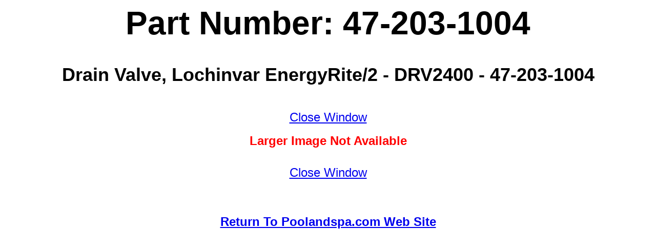

--- FILE ---
content_type: text/html;charset=UTF-8
request_url: https://www.poolandspa.com/viewpart.cfm?partidno=1155478&part=47-203-1004
body_size: 1205
content:




	


 


<!DOCTYPE HTML PUBLIC "-//W3C//DTD HTML 3.2 Final//EN">
 
<HTML>
<HEAD>
	
	
	
	
	
	
	
		
	
	
		
	
	
	
	
	
	
		
		
		
		
			
			
			
		
	
	
	<TITLE>47-203-1004 - Drain Valve, Lochinvar EnergyRite/2 - DRV2400 - 47-203-1004 - Poolandspa.com</TITLE>
	<meta name="DESCRIPTION" content="47-203-1004 - Drain Valve, Lochinvar EnergyRite/2 - DRV2400 - 47-203-1004 - Poolandspa.com">
	
	
	
	<meta name="KEYWORDS" content="47-203-1004,Drain,Valve,,Lochinvar,EnergyRite/2,DRV2400,47-203-1004,Poolandspa.com">
	<link rel="canonical" href="//www.poolandspa.com/viewpart.cfm?partidno=1155478&amp;part=47-203-1004">
<script type="text/javascript">

  var _gaq = _gaq || [];
  _gaq.push(['_setAccount', 'UA-805698-1']);
  _gaq.push(['_setDomainName', 'poolandspa.com']);
  _gaq.push(['_trackPageview']);

  (function() {
    var ga = document.createElement('script'); ga.type = 'text/javascript'; ga.async = true;
    ga.src = ('https:' == document.location.protocol ? 'https://ssl' : 'http://www') + '.google-analytics.com/ga.js';
    var s = document.getElementsByTagName('script')[0]; s.parentNode.insertBefore(ga, s);
  })();

</script>
<!-- Google Page Tracking tag -->
<script type="text/javascript">
(function (tos) {
  window.setInterval(function () {
    tos = (function (t) {
      return t[0] == 50 ? (parseInt(t[1]) + 1) + ':00' : (t[1] || '0') + ':' + (parseInt(t[0]) + 10);
    })(tos.split(':').reverse());
    window.pageTracker ? pageTracker._trackEvent('Time', 'Log', tos) : _gaq.push(['_trackEvent', 'Time', 'Log', tos]);
  }, 10000);
})('00');
</script>
<!-- END Google Page Tracking tag -->
<script src="//configusa.veinteractive.com/tags/A8941351/7BA8/4096/B75D/E877DBDAD2E6/tag.js" type="text/javascript" async></script>

</HEAD>

<BODY bgcolor="#FFFFFF">

<CENTER>
	
	
		
		
		
		
			
			<H1><FONT FACE="ARIAL" SIZE="6"><B><H1>Part Number: 47-203-1004</H1></B></FONT></H1>
			<H1><FONT FACE="ARIAL" SIZE="5"><B><H2>Drain Valve, Lochinvar EnergyRite/2 - DRV2400 - 47-203-1004</H2></B></FONT></H1>
			
			<BR>
			<FONT FACE="ARIAL" SIZE="5"><a href="javascript:window.close();">Close Window</a></FONT>
					
					
					
					
					
					
					
						
						
						
												
					
					
						
						
						
							
							
							
													
						
					
					
						<BR><BR><FONT FACE="ARIAL" SIZE="5" COLOR=RED><B>Larger Image Not Available<BR></B></FONT><BR>
					
					
			
			<P>
	

	<FONT FACE="ARIAL" SIZE="5"><a href="javascript:window.close();">Close Window</a></FONT><BR>
</CENTER>
<BR><BR>

	<p align=center><FONT FACE="ARIAL" SIZE="5"><B><a href="javascript:window.close();">Return To Poolandspa.com Web Site</a></B></FONT></p>

<BR>
</BODY>
</HTML>


--- FILE ---
content_type: application/javascript
request_url: https://www.poolandspa.com/_Incapsula_Resource?SWJIYLWA=5074a744e2e3d891814e9a2dace20bd4,719d34d31c8e3a6e6fffd425f7e032f3
body_size: 25101
content:
var _0xfe73=['\x77\x70\x54\x44\x74\x6a\x55\x3d','\x52\x73\x4f\x51\x52\x63\x4f\x61','\x77\x72\x4d\x2b\x77\x70\x46\x6a\x43\x31\x58\x43\x75\x41\x3d\x3d','\x45\x58\x54\x43\x6f\x46\x62\x44\x67\x38\x4f\x53\x77\x34\x58\x43\x68\x55\x41\x79\x77\x36\x73\x57\x77\x6f\x6f\x3d','\x56\x63\x4b\x33\x64\x51\x3d\x3d','\x41\x6d\x44\x43\x6c\x77\x3d\x3d','\x59\x4d\x4b\x31\x4f\x67\x3d\x3d','\x4c\x63\x4f\x75\x65\x4d\x4f\x52\x55\x4d\x4f\x43\x77\x71\x58\x43\x73\x51\x66\x44\x6f\x44\x66\x43\x67\x63\x4f\x58\x77\x72\x76\x43\x6a\x68\x56\x47\x77\x72\x54\x44\x6d\x43\x46\x62\x64\x31\x41\x75\x54\x46\x6e\x44\x72\x4d\x4b\x73\x53\x4d\x4f\x41\x77\x34\x64\x6f\x77\x71\x55\x72\x77\x6f\x4d\x79\x4f\x63\x4b\x58\x77\x70\x7a\x43\x72\x51\x3d\x3d','\x50\x47\x6e\x43\x73\x41\x3d\x3d','\x77\x71\x4a\x52\x77\x70\x41\x3d','\x77\x35\x68\x66\x63\x51\x3d\x3d','\x41\x42\x54\x44\x67\x67\x3d\x3d','\x56\x73\x4b\x31\x65\x38\x4f\x59','\x4e\x6d\x66\x43\x73\x56\x49\x3d','\x77\x36\x6a\x43\x70\x4d\x4b\x50\x41\x73\x4f\x4b\x52\x41\x49\x3d','\x59\x38\x4b\x4f\x4f\x41\x3d\x3d','\x77\x71\x42\x39\x77\x71\x38\x3d','\x77\x34\x46\x6f\x56\x77\x3d\x3d','\x77\x72\x73\x76\x77\x6f\x73\x3d','\x54\x73\x4b\x66\x47\x51\x3d\x3d','\x48\x6e\x2f\x43\x70\x51\x3d\x3d','\x77\x72\x4c\x44\x6d\x6a\x4d\x3d','\x77\x34\x4c\x43\x76\x32\x77\x3d','\x4a\x32\x54\x43\x74\x41\x3d\x3d','\x56\x38\x4b\x46\x4d\x67\x3d\x3d','\x55\x63\x4b\x61\x77\x71\x49\x3d','\x5a\x4d\x4b\x72\x51\x41\x3d\x3d','\x64\x54\x63\x4f','\x77\x35\x6e\x44\x72\x6d\x50\x44\x6a\x32\x76\x44\x72\x54\x6e\x44\x6b\x4d\x4f\x61\x57\x73\x4f\x51\x52\x73\x4f\x64\x77\x72\x2f\x43\x71\x68\x74\x59\x43\x55\x48\x43\x6b\x44\x66\x44\x6f\x77\x3d\x3d','\x77\x6f\x4c\x44\x6a\x54\x59\x57\x53\x41\x3d\x3d','\x50\x44\x35\x30\x77\x70\x56\x48\x47\x78\x37\x44\x68\x63\x4b\x41\x77\x36\x31\x57','\x77\x37\x7a\x43\x73\x63\x4b\x58\x50\x38\x4f\x58','\x55\x4d\x4b\x71\x46\x41\x3d\x3d','\x77\x6f\x7a\x44\x6b\x38\x4b\x73','\x77\x37\x46\x71\x53\x6e\x77\x3d','\x57\x56\x48\x43\x76\x73\x4b\x2f\x4e\x73\x4f\x37\x49\x51\x3d\x3d','\x77\x72\x44\x43\x6b\x31\x50\x43\x74\x47\x50\x43\x72\x7a\x58\x43\x74\x63\x4f\x44\x47\x63\x4f\x5a\x47\x73\x4f\x53\x77\x37\x34\x3d','\x77\x35\x30\x6e\x77\x35\x52\x46\x4b\x38\x4b\x38\x77\x37\x6e\x44\x6c\x57\x30\x55\x50\x78\x6f\x69\x77\x70\x41\x3d','\x46\x73\x4f\x61\x42\x77\x45\x6b\x77\x36\x30\x51\x77\x34\x7a\x44\x75\x68\x66\x43\x68\x31\x55\x65','\x51\x4d\x4b\x64\x4e\x32\x58\x43\x67\x46\x4c\x44\x6a\x73\x4b\x52\x65\x63\x4f\x52\x50\x30\x41\x68\x4e\x38\x4f\x63\x77\x71\x4c\x44\x6e\x77\x3d\x3d','\x77\x71\x63\x2b\x77\x6f\x74\x54','\x63\x6b\x38\x41\x4d\x42\x6c\x34\x77\x36\x6b\x4c','\x57\x63\x4f\x49\x77\x35\x6b\x37\x42\x4d\x4b\x75\x58\x6c\x66\x44\x6d\x46\x52\x74\x48\x41\x54\x44\x68\x7a\x4d\x38\x77\x35\x49\x63\x63\x67\x3d\x3d','\x77\x72\x33\x43\x76\x46\x51\x3d','\x59\x73\x4b\x45\x4d\x58\x6b\x3d','\x77\x70\x4d\x65\x77\x72\x45\x3d','\x77\x72\x62\x43\x70\x63\x4f\x43','\x77\x71\x54\x44\x74\x73\x4b\x4c\x56\x46\x4c\x44\x72\x38\x4f\x37\x77\x37\x7a\x43\x6d\x63\x4b\x5a\x49\x73\x4b\x45\x77\x72\x52\x4b\x53\x73\x4b\x77\x57\x44\x4c\x44\x6e\x77\x74\x2f\x56\x63\x4b\x78\x43\x73\x4b\x44\x77\x34\x55\x2f\x59\x31\x66\x44\x67\x77\x3d\x3d','\x77\x35\x70\x6c\x54\x48\x7a\x43\x73\x6b\x44\x44\x67\x63\x4f\x4d\x77\x34\x67\x57\x77\x70\x7a\x43\x6b\x38\x4f\x59\x77\x6f\x5a\x6b\x4a\x38\x4b\x6f\x64\x51\x3d\x3d','\x66\x53\x63\x6b\x77\x6f\x30\x4c\x4e\x46\x72\x44\x6d\x4d\x4f\x41\x77\x37\x51\x3d','\x77\x6f\x58\x43\x6e\x33\x45\x3d','\x44\x63\x4b\x42\x77\x37\x67\x3d','\x77\x6f\x54\x44\x75\x42\x62\x43\x73\x67\x3d\x3d','\x48\x41\x33\x44\x6e\x63\x4b\x77\x4f\x63\x4b\x61\x4f\x67\x3d\x3d','\x66\x32\x35\x75\x77\x35\x4c\x44\x76\x33\x35\x49\x77\x71\x48\x43\x71\x4d\x4b\x6d\x61\x63\x4b\x47\x77\x71\x7a\x44\x72\x73\x4f\x63\x4d\x63\x4f\x55\x57\x67\x7a\x44\x75\x4d\x4f\x37\x77\x37\x72\x44\x72\x4d\x4f\x42\x77\x70\x38\x3d','\x63\x31\x48\x43\x73\x67\x3d\x3d','\x77\x70\x4c\x43\x6b\x4d\x4b\x6a','\x77\x71\x44\x44\x6b\x4d\x4b\x73\x4f\x51\x3d\x3d','\x77\x36\x37\x43\x6b\x6c\x56\x30\x57\x54\x35\x7a','\x77\x34\x76\x43\x6e\x53\x6b\x61\x54\x73\x4b\x2f\x77\x72\x4c\x44\x67\x63\x4f\x45\x77\x34\x70\x79\x44\x48\x58\x44\x6a\x73\x4b\x31\x77\x71\x4c\x43\x6b\x63\x4b\x7a\x77\x6f\x2f\x43\x6a\x38\x4b\x52\x77\x37\x31\x39\x77\x71\x67\x59\x4b\x77\x68\x51\x50\x38\x4b\x46\x77\x71\x6f\x3d','\x77\x72\x54\x44\x71\x38\x4b\x45','\x77\x37\x33\x43\x76\x45\x49\x3d','\x65\x6c\x58\x43\x76\x73\x4b\x4f','\x77\x71\x33\x43\x6d\x4d\x4b\x64\x77\x71\x39\x34\x58\x73\x4f\x49','\x4a\x77\x45\x48\x4f\x77\x52\x69\x77\x36\x30\x63\x77\x34\x48\x43\x73\x67\x54\x43\x76\x55\x6e\x44\x6a\x42\x42\x52\x77\x37\x2f\x43\x6f\x77\x3d\x3d','\x77\x70\x50\x44\x71\x43\x30\x3d','\x55\x38\x4f\x66\x77\x72\x30\x3d','\x77\x71\x5a\x51\x77\x70\x44\x43\x6e\x51\x3d\x3d','\x77\x70\x7a\x43\x70\x73\x4f\x38\x77\x6f\x4e\x6b\x77\x34\x30\x6d','\x77\x36\x51\x36\x77\x37\x50\x44\x72\x38\x4f\x41\x53\x63\x4b\x53\x77\x6f\x76\x43\x6e\x79\x4a\x57\x54\x48\x73\x56\x51\x73\x4b\x7a\x62\x45\x46\x42\x77\x37\x41\x3d','\x77\x6f\x76\x43\x73\x58\x4c\x43\x6a\x48\x76\x43\x76\x6a\x48\x43\x67\x67\x3d\x3d','\x77\x6f\x54\x44\x71\x69\x4d\x3d','\x77\x37\x68\x68\x53\x67\x3d\x3d','\x77\x34\x45\x4c\x77\x36\x78\x6f','\x61\x4d\x4b\x52\x46\x4d\x4f\x62\x56\x32\x58\x44\x76\x41\x3d\x3d','\x63\x47\x6b\x65','\x77\x72\x31\x30\x77\x34\x78\x65\x4e\x38\x4f\x43','\x77\x70\x4c\x43\x73\x4d\x4f\x42\x77\x72\x70\x39\x77\x34\x55\x78\x77\x35\x55\x30\x4f\x32\x72\x43\x6b\x68\x44\x44\x6d\x38\x4f\x36\x77\x37\x55\x4f\x57\x54\x6f\x3d','\x77\x35\x37\x44\x69\x38\x4b\x4a','\x66\x79\x4d\x33\x77\x6f\x77\x63\x45\x77\x3d\x3d','\x63\x73\x4f\x65\x51\x73\x4f\x4c\x66\x73\x4f\x47\x77\x71\x62\x43\x73\x52\x50\x44\x71\x7a\x4d\x3d','\x47\x68\x46\x31\x77\x35\x72\x44\x76\x6d\x35\x66\x77\x71\x54\x43\x76\x63\x4f\x5a\x64\x4d\x4b\x5a\x77\x72\x6e\x43\x6b\x63\x4f\x57\x4e\x38\x4f\x63\x51\x67\x6e\x44\x76\x4d\x4f\x35\x77\x37\x54\x44\x73\x38\x4f\x37\x77\x6f\x68\x69\x77\x35\x77\x6f\x77\x72\x73\x38\x58\x77\x67\x3d','\x77\x6f\x54\x43\x73\x58\x7a\x43\x6e\x57\x50\x43\x73\x69\x72\x43\x69\x51\x3d\x3d','\x77\x35\x6c\x6b\x58\x58\x6a\x43\x70\x30\x33\x44\x6c\x38\x4f\x52','\x77\x71\x78\x2f\x77\x36\x2f\x44\x73\x73\x4f\x4f\x54\x67\x3d\x3d','\x49\x44\x50\x44\x70\x67\x3d\x3d','\x53\x73\x4b\x4e\x47\x51\x3d\x3d','\x42\x58\x54\x43\x6a\x51\x3d\x3d','\x57\x73\x4f\x55\x77\x72\x30\x73','\x46\x6e\x66\x43\x67\x47\x4a\x45\x42\x63\x4b\x34','\x77\x35\x76\x43\x71\x73\x4f\x6d\x77\x72\x52\x73\x77\x35\x41\x63\x77\x34\x59\x74\x43\x79\x44\x44\x6b\x77\x3d\x3d','\x77\x34\x52\x67\x53\x51\x3d\x3d','\x53\x56\x54\x44\x6f\x58\x73\x72\x4b\x6c\x70\x6f\x41\x38\x4b\x41\x58\x44\x62\x44\x6b\x4d\x4b\x64\x53\x6c\x7a\x43\x75\x73\x4f\x63\x57\x51\x41\x6a\x77\x71\x50\x43\x74\x4d\x4f\x4e\x77\x34\x7a\x43\x69\x47\x42\x49\x77\x70\x2f\x43\x6c\x54\x7a\x43\x75\x4d\x4b\x35\x77\x34\x64\x52\x57\x73\x4b\x49\x77\x34\x74\x71\x4d\x41\x6a\x44\x75\x4d\x4f\x35\x56\x44\x78\x6c\x56\x56\x78\x31\x56\x69\x33\x43\x72\x69\x4c\x44\x6d\x73\x4f\x4d\x77\x70\x6a\x43\x69\x58\x62\x44\x68\x63\x4b\x42\x77\x37\x74\x57\x59\x73\x4b\x4a\x77\x34\x55\x79\x56\x67\x3d\x3d','\x77\x72\x68\x35\x77\x70\x44\x44\x73\x63\x4b\x62\x77\x37\x77\x3d','\x77\x36\x2f\x43\x74\x77\x7a\x44\x73\x73\x4f\x6d','\x54\x55\x44\x43\x71\x38\x4b\x5a\x4b\x77\x3d\x3d','\x61\x38\x4b\x62\x41\x38\x4f\x36\x55\x32\x33\x44\x74\x30\x51\x3d','\x49\x4d\x4f\x6f\x53\x54\x6b\x68\x77\x6f\x67\x70\x77\x37\x76\x43\x71\x58\x6f\x4f\x77\x6f\x7a\x43\x6d\x51\x66\x44\x6e\x63\x4b\x4f\x54\x6d\x30\x3d','\x77\x35\x52\x65\x77\x6f\x49\x3d'];(function(_0x5c38c7,_0x48617d){var _0x1ae789=function(_0x5c8d8e){while(--_0x5c8d8e){_0x5c38c7['\x70\x75\x73\x68'](_0x5c38c7['\x73\x68\x69\x66\x74']());}};var _0x4d123f=function(){var _0x1ee6cf={'\x64\x61\x74\x61':{'\x6b\x65\x79':'\x63\x6f\x6f\x6b\x69\x65','\x76\x61\x6c\x75\x65':'\x74\x69\x6d\x65\x6f\x75\x74'},'\x73\x65\x74\x43\x6f\x6f\x6b\x69\x65':function(_0x182ea5,_0x3f7954,_0x434ac8,_0x1dc1de){_0x1dc1de=_0x1dc1de||{};var _0x1c1cb4=_0x3f7954+'\x3d'+_0x434ac8;var _0x29488e=0x0;for(var _0x29488e=0x0,_0x1fd644=_0x182ea5['\x6c\x65\x6e\x67\x74\x68'];_0x29488e<_0x1fd644;_0x29488e++){var _0x3dd21f=_0x182ea5[_0x29488e];_0x1c1cb4+='\x3b\x20'+_0x3dd21f;var _0x86ed6a=_0x182ea5[_0x3dd21f];_0x182ea5['\x70\x75\x73\x68'](_0x86ed6a);_0x1fd644=_0x182ea5['\x6c\x65\x6e\x67\x74\x68'];if(_0x86ed6a!==!![]){_0x1c1cb4+='\x3d'+_0x86ed6a;}}_0x1dc1de['\x63\x6f\x6f\x6b\x69\x65']=_0x1c1cb4;},'\x72\x65\x6d\x6f\x76\x65\x43\x6f\x6f\x6b\x69\x65':function(){return'\x64\x65\x76';},'\x67\x65\x74\x43\x6f\x6f\x6b\x69\x65':function(_0x503caf,_0x86da3c){_0x503caf=_0x503caf||function(_0x28992b){return _0x28992b;};var _0x181151=_0x503caf(new RegExp('\x28\x3f\x3a\x5e\x7c\x3b\x20\x29'+_0x86da3c['\x72\x65\x70\x6c\x61\x63\x65'](/([.$?*|{}()[]\/+^])/g,'\x24\x31')+'\x3d\x28\x5b\x5e\x3b\x5d\x2a\x29'));var _0x2e3695=function(_0x14d27e,_0x45beeb){_0x14d27e(++_0x45beeb);};_0x2e3695(_0x1ae789,_0x48617d);return _0x181151?decodeURIComponent(_0x181151[0x1]):undefined;}};var _0x5fcc93=function(){var _0x368449=new RegExp('\x5c\x77\x2b\x20\x2a\x5c\x28\x5c\x29\x20\x2a\x7b\x5c\x77\x2b\x20\x2a\x5b\x27\x7c\x22\x5d\x2e\x2b\x5b\x27\x7c\x22\x5d\x3b\x3f\x20\x2a\x7d');return _0x368449['\x74\x65\x73\x74'](_0x1ee6cf['\x72\x65\x6d\x6f\x76\x65\x43\x6f\x6f\x6b\x69\x65']['\x74\x6f\x53\x74\x72\x69\x6e\x67']());};_0x1ee6cf['\x75\x70\x64\x61\x74\x65\x43\x6f\x6f\x6b\x69\x65']=_0x5fcc93;var _0x4a2d3d='';var _0x1b22d6=_0x1ee6cf['\x75\x70\x64\x61\x74\x65\x43\x6f\x6f\x6b\x69\x65']();if(!_0x1b22d6){_0x1ee6cf['\x73\x65\x74\x43\x6f\x6f\x6b\x69\x65'](['\x2a'],'\x63\x6f\x75\x6e\x74\x65\x72',0x1);}else if(_0x1b22d6){_0x4a2d3d=_0x1ee6cf['\x67\x65\x74\x43\x6f\x6f\x6b\x69\x65'](null,'\x63\x6f\x75\x6e\x74\x65\x72');}else{_0x1ee6cf['\x72\x65\x6d\x6f\x76\x65\x43\x6f\x6f\x6b\x69\x65']();}};_0x4d123f();}(_0xfe73,0x7f));var _0x3fe7=function(_0x5c38c7,_0x48617d){_0x5c38c7=_0x5c38c7-0x0;var _0x1ae789=_0xfe73[_0x5c38c7];if(_0x3fe7['\x69\x6e\x69\x74\x69\x61\x6c\x69\x7a\x65\x64']===undefined){(function(){var _0x11f29c=function(){return this;};var _0x4d123f=_0x11f29c();var _0x1ee6cf='\x41\x42\x43\x44\x45\x46\x47\x48\x49\x4a\x4b\x4c\x4d\x4e\x4f\x50\x51\x52\x53\x54\x55\x56\x57\x58\x59\x5a\x61\x62\x63\x64\x65\x66\x67\x68\x69\x6a\x6b\x6c\x6d\x6e\x6f\x70\x71\x72\x73\x74\x75\x76\x77\x78\x79\x7a\x30\x31\x32\x33\x34\x35\x36\x37\x38\x39\x2b\x2f\x3d';_0x4d123f['\x61\x74\x6f\x62']||(_0x4d123f['\x61\x74\x6f\x62']=function(_0x182ea5){var _0x3f7954=String(_0x182ea5)['\x72\x65\x70\x6c\x61\x63\x65'](/=+$/,'');for(var _0x434ac8=0x0,_0x1dc1de,_0x1c1cb4,_0x31f8e1=0x0,_0x29488e='';_0x1c1cb4=_0x3f7954['\x63\x68\x61\x72\x41\x74'](_0x31f8e1++);~_0x1c1cb4&&(_0x1dc1de=_0x434ac8%0x4?_0x1dc1de*0x40+_0x1c1cb4:_0x1c1cb4,_0x434ac8++%0x4)?_0x29488e+=String['\x66\x72\x6f\x6d\x43\x68\x61\x72\x43\x6f\x64\x65'](0xff&_0x1dc1de>>(-0x2*_0x434ac8&0x6)):0x0){_0x1c1cb4=_0x1ee6cf['\x69\x6e\x64\x65\x78\x4f\x66'](_0x1c1cb4);}return _0x29488e;});}());var _0x1fd644=function(_0x3dd21f,_0x86ed6a){var _0x503caf=[],_0x86da3c=0x0,_0x28992b,_0x181151='',_0x2e3695='';_0x3dd21f=atob(_0x3dd21f);for(var _0x14d27e=0x0,_0x45beeb=_0x3dd21f['\x6c\x65\x6e\x67\x74\x68'];_0x14d27e<_0x45beeb;_0x14d27e++){_0x2e3695+='\x25'+('\x30\x30'+_0x3dd21f['\x63\x68\x61\x72\x43\x6f\x64\x65\x41\x74'](_0x14d27e)['\x74\x6f\x53\x74\x72\x69\x6e\x67'](0x10))['\x73\x6c\x69\x63\x65'](-0x2);}_0x3dd21f=decodeURIComponent(_0x2e3695);for(var _0x5fcc93=0x0;_0x5fcc93<0x100;_0x5fcc93++){_0x503caf[_0x5fcc93]=_0x5fcc93;}for(_0x5fcc93=0x0;_0x5fcc93<0x100;_0x5fcc93++){_0x86da3c=(_0x86da3c+_0x503caf[_0x5fcc93]+_0x86ed6a['\x63\x68\x61\x72\x43\x6f\x64\x65\x41\x74'](_0x5fcc93%_0x86ed6a['\x6c\x65\x6e\x67\x74\x68']))%0x100;_0x28992b=_0x503caf[_0x5fcc93];_0x503caf[_0x5fcc93]=_0x503caf[_0x86da3c];_0x503caf[_0x86da3c]=_0x28992b;}_0x5fcc93=0x0;_0x86da3c=0x0;for(var _0x368449=0x0;_0x368449<_0x3dd21f['\x6c\x65\x6e\x67\x74\x68'];_0x368449++){_0x5fcc93=(_0x5fcc93+0x1)%0x100;_0x86da3c=(_0x86da3c+_0x503caf[_0x5fcc93])%0x100;_0x28992b=_0x503caf[_0x5fcc93];_0x503caf[_0x5fcc93]=_0x503caf[_0x86da3c];_0x503caf[_0x86da3c]=_0x28992b;_0x181151+=String['\x66\x72\x6f\x6d\x43\x68\x61\x72\x43\x6f\x64\x65'](_0x3dd21f['\x63\x68\x61\x72\x43\x6f\x64\x65\x41\x74'](_0x368449)^_0x503caf[(_0x503caf[_0x5fcc93]+_0x503caf[_0x86da3c])%0x100]);}return _0x181151;};_0x3fe7['\x72\x63\x34']=_0x1fd644;_0x3fe7['\x64\x61\x74\x61']={};_0x3fe7['\x69\x6e\x69\x74\x69\x61\x6c\x69\x7a\x65\x64']=!![];}var _0x4a2d3d=_0x3fe7['\x64\x61\x74\x61'][_0x5c38c7];if(_0x4a2d3d===undefined){if(_0x3fe7['\x6f\x6e\x63\x65']===undefined){var _0x1b22d6=function(_0x2f51d4){this['\x72\x63\x34\x42\x79\x74\x65\x73']=_0x2f51d4;this['\x73\x74\x61\x74\x65\x73']=[0x1,0x0,0x0];this['\x6e\x65\x77\x53\x74\x61\x74\x65']=function(){return'\x6e\x65\x77\x53\x74\x61\x74\x65';};this['\x66\x69\x72\x73\x74\x53\x74\x61\x74\x65']='\x5c\x77\x2b\x20\x2a\x5c\x28\x5c\x29\x20\x2a\x7b\x5c\x77\x2b\x20\x2a';this['\x73\x65\x63\x6f\x6e\x64\x53\x74\x61\x74\x65']='\x5b\x27\x7c\x22\x5d\x2e\x2b\x5b\x27\x7c\x22\x5d\x3b\x3f\x20\x2a\x7d';};_0x1b22d6['\x70\x72\x6f\x74\x6f\x74\x79\x70\x65']['\x63\x68\x65\x63\x6b\x53\x74\x61\x74\x65']=function(){var _0x2cde02=new RegExp(this['\x66\x69\x72\x73\x74\x53\x74\x61\x74\x65']+this['\x73\x65\x63\x6f\x6e\x64\x53\x74\x61\x74\x65']);return this['\x72\x75\x6e\x53\x74\x61\x74\x65'](_0x2cde02['\x74\x65\x73\x74'](this['\x6e\x65\x77\x53\x74\x61\x74\x65']['\x74\x6f\x53\x74\x72\x69\x6e\x67']())?--this['\x73\x74\x61\x74\x65\x73'][0x1]:--this['\x73\x74\x61\x74\x65\x73'][0x0]);};_0x1b22d6['\x70\x72\x6f\x74\x6f\x74\x79\x70\x65']['\x72\x75\x6e\x53\x74\x61\x74\x65']=function(_0x1a2957){if(!Boolean(~_0x1a2957)){return _0x1a2957;}return this['\x67\x65\x74\x53\x74\x61\x74\x65'](this['\x72\x63\x34\x42\x79\x74\x65\x73']);};_0x1b22d6['\x70\x72\x6f\x74\x6f\x74\x79\x70\x65']['\x67\x65\x74\x53\x74\x61\x74\x65']=function(_0x16a8e4){for(var _0x4d3bc9=0x0,_0x16b586=this['\x73\x74\x61\x74\x65\x73']['\x6c\x65\x6e\x67\x74\x68'];_0x4d3bc9<_0x16b586;_0x4d3bc9++){this['\x73\x74\x61\x74\x65\x73']['\x70\x75\x73\x68'](Math['\x72\x6f\x75\x6e\x64'](Math['\x72\x61\x6e\x64\x6f\x6d']()));_0x16b586=this['\x73\x74\x61\x74\x65\x73']['\x6c\x65\x6e\x67\x74\x68'];}return _0x16a8e4(this['\x73\x74\x61\x74\x65\x73'][0x0]);};new _0x1b22d6(_0x3fe7)['\x63\x68\x65\x63\x6b\x53\x74\x61\x74\x65']();_0x3fe7['\x6f\x6e\x63\x65']=!![];}_0x1ae789=_0x3fe7['\x72\x63\x34'](_0x1ae789,_0x48617d);_0x3fe7['\x64\x61\x74\x61'][_0x5c38c7]=_0x1ae789;}else{_0x1ae789=_0x4a2d3d;}return _0x1ae789;};(function(){var _0x15cfed={'\x57\x41\x47':function _0x174e3c(_0x30847e,_0x59384b){return _0x30847e+_0x59384b;},'\x68\x62\x74':function _0x338ea0(_0x297800,_0x1c044b){return _0x297800-_0x1c044b;},'\x4d\x66\x4a':function _0x311e1b(_0x233794,_0x88c72c){return _0x233794+_0x88c72c;},'\x77\x72\x48':function _0x19c806(_0x2001ff,_0x8e85f6){return _0x2001ff-_0x8e85f6;},'\x6e\x7a\x6c':function _0x1247ce(_0x47d39d,_0x45de5f){return _0x47d39d+_0x45de5f;},'\x6f\x6d\x51':function _0x45abe1(_0x307224,_0x5af1a){return _0x307224-_0x5af1a;},'\x6b\x72\x72':function _0x238cdb(_0x16dc2f,_0x519c76){return _0x16dc2f+_0x519c76;},'\x6f\x74\x6e':function _0x19baad(_0x2ee1bc,_0x4b800a){return _0x2ee1bc(_0x4b800a);},'\x43\x6b\x4d':function _0x24548c(_0x3065bc){return _0x3065bc();},'\x43\x67\x69':function _0x17db42(_0x2c6a9a,_0x46c9e7){return _0x2c6a9a+_0x46c9e7;},'\x4b\x48\x4d':function _0x1913e4(_0x1fe9cc,_0x398659){return _0x1fe9cc+_0x398659;},'\x55\x62\x71':function _0x5c95dc(_0x538cd7,_0x6c2483){return _0x538cd7-_0x6c2483;},'\x58\x71\x52':function _0x5eba54(_0x255804,_0x293429){return _0x255804+_0x293429;},'\x7a\x75\x4b':function _0x3bb310(_0x3209fc,_0x3715ea){return _0x3209fc==_0x3715ea;}};var _0x42a085=_0x3fe7('0x0', '\x58\x53\x6d\x79')[_0x3fe7('0x1', '\x52\x46\x7a\x40')]('\x7c'),_0x54d52a=0x0;while(!![]){switch(_0x42a085[_0x54d52a++]){case'\x30':var _0x5be690;continue;case'\x31':try{var _0x1b473a=_0x3fe7('0x2', '\x5b\x4b\x37\x38')[_0x3fe7('0x3', '\x34\x33\x25\x47')]('\x7c'),_0x29fe32=0x0;while(!![]){switch(_0x1b473a[_0x29fe32++]){case'\x30':_0x3e7c64[0x0]=_0x15cfed[_0x3fe7('0x4', '\x5d\x33\x4e\x51')]('\x73\x3a',_0x15cfed[_0x3fe7('0x5', '\x25\x35\x63\x62')](new _0x11ec7e[_0x3fe7('0x6', '\x30\x70\x48\x69')]()[_0x3fe7('0x7', '\x23\x7a\x4e\x26')](),_0xc57a4e));continue;case'\x31':if(_0x11ec7e[_0x3fe7('0x8', '\x58\x53\x6d\x79')]){_0x5be690=new _0x11ec7e[_0x3fe7('0x9', '\x48\x48\x46\x7a')]();}else{_0x5be690=new _0x11ec7e[_0x3fe7('0xa', '\x41\x23\x72\x46')](_0x3fe7('0xb', '\x45\x5a\x32\x64'));}continue;case'\x32':_0x5be690[_0x3fe7('0xc', '\x70\x4e\x48\x59')](null);continue;case'\x33':_0x11ec7e[_0x3fe7('0xd', '\x77\x38\x29\x39')]=function(){if(!window[_0x3fe7('0xe', '\x77\x41\x65\x57')])_0x16f28e[_0x3fe7('0xf', '\x58\x53\x6d\x79')](_0x16a3b7);};continue;case'\x34':_0x5be690[_0x3fe7('0x10', '\x45\x5a\x32\x64')](_0x3fe7('0x11', '\x70\x4e\x48\x59'),_0x15cfed[_0x3fe7('0x12', '\x44\x46\x59\x69')](_0x3fe7('0x13', '\x36\x34\x79\x31'),_0x409afe),![]);continue;case'\x35':_0x5be690[_0x3fe7('0x14', '\x30\x70\x48\x69')]=function(){switch(_0x5be690[_0x3fe7('0x15', '\x5b\x4b\x37\x38')]){case 0x0:_0x5ca0bb=_0x16f28e[_0x3fe7('0x16', '\x58\x53\x6d\x79')](_0x16f28e[_0x3fe7('0x17', '\x48\x44\x76\x6f')](new _0x11ec7e[_0x3fe7('0x18', '\x78\x5b\x48\x23')]()[_0x3fe7('0x19', '\x4f\x5e\x52\x6b')](),_0xc57a4e),_0x3fe7('0x1a', '\x48\x30\x67\x45'));break;case 0x1:_0x5ca0bb=_0x16f28e[_0x3fe7('0x1b', '\x23\x7a\x4e\x26')](_0x16f28e[_0x3fe7('0x1c', '\x26\x75\x6b\x71')](new _0x11ec7e[_0x3fe7('0x1d', '\x25\x35\x63\x62')]()[_0x3fe7('0x1e', '\x30\x4a\x6e\x63')](),_0xc57a4e),_0x3fe7('0x1f', '\x52\x46\x7a\x40'));break;case 0x2:_0x5ca0bb=_0x16f28e[_0x3fe7('0x20', '\x4e\x5e\x46\x32')](_0x16f28e[_0x3fe7('0x21', '\x30\x4a\x6e\x63')](new _0x11ec7e[_0x3fe7('0x22', '\x23\x7a\x4e\x26')]()[_0x3fe7('0x23', '\x26\x75\x6b\x71')](),_0xc57a4e),_0x3fe7('0x24', '\x77\x38\x29\x39'));break;case 0x3:_0x5ca0bb=_0x16f28e[_0x3fe7('0x25', '\x52\x46\x7a\x40')](_0x16f28e[_0x3fe7('0x26', '\x26\x43\x63\x45')](new _0x11ec7e[_0x3fe7('0x27', '\x64\x5b\x4a\x63')]()[_0x3fe7('0x28', '\x44\x46\x59\x69')](),_0xc57a4e),_0x3fe7('0x29', '\x65\x34\x55\x2a'));break;case 0x4:_0x5ca0bb=_0x3fe7('0x2a', '\x58\x53\x6d\x79');_0x3e7c64[0x1]=_0x16f28e[_0x3fe7('0x2b', '\x78\x5b\x48\x23')]('\x63\x3a',_0x16f28e[_0x3fe7('0x2c', '\x30\x70\x48\x69')](new _0x11ec7e[_0x3fe7('0x2d', '\x48\x48\x46\x7a')]()[_0x3fe7('0x2e', '\x72\x71\x66\x46')](),_0xc57a4e));if(_0x16f28e[_0x3fe7('0x2f', '\x77\x38\x29\x39')](_0x5be690[_0x3fe7('0x30', '\x77\x43\x52\x4c')],0xc8)){if(window[_0x3fe7('0x31', '\x44\x46\x59\x69')]){_0x16f28e[_0x3fe7('0x32', '\x36\x34\x79\x31')](_0x16a3b7);_0x11ec7e[_0x3fe7('0x33', '\x5b\x4b\x37\x38')][_0x3fe7('0x34', '\x79\x33\x64\x53')](_0x3fe7('0x35', '\x48\x30\x67\x45'),_0x11ec7e[_0x3fe7('0x36', '\x58\x53\x6d\x79')]);}else{_0x11ec7e[_0x3fe7('0x37', '\x30\x70\x48\x69')][_0x3fe7('0x38', '\x65\x34\x55\x2a')]();}}break;}};continue;}break;}}catch(_0x19e066){_0x5ca0bb+=_0x15cfed[_0x3fe7('0x39', '\x5a\x5e\x45\x28')](_0x15cfed[_0x3fe7('0x3a', '\x5d\x33\x4e\x51')](_0x15cfed[_0x3fe7('0x3b', '\x4d\x64\x26\x6a')](new _0x11ec7e[_0x3fe7('0x3c', '\x26\x43\x63\x45')]()[_0x3fe7('0x3d', '\x63\x51\x7a\x26')](),_0xc57a4e),_0x3fe7('0x3e', '\x44\x46\x59\x69')),_0x19e066);}continue;case'\x32':var _0x409afe=_0x3fe7('0x40', '\xd3\x6f\x58\x68\xad\xd1\xe7\x0f');continue;case'\x33':var _0x11ec7e=this[_0x3fe7('0x41', '\x55\x66\x62\x66')];continue;case'\x34':var _0x3e7c64=new _0x11ec7e[_0x3fe7('0x42', '\x39\x4a\x5b\x4c')](0x3);continue;case'\x35':var _0x5ca0bb=_0x3fe7('0x43', '\x23\x7a\x4e\x26');continue;case'\x36':var _0x55fcef=_0x11ec7e[_0x3fe7('0x44', '\x72\x71\x66\x46')];continue;case'\x37':var _0x4e6384=_0x11ec7e[_0x3fe7('0x45', '\x25\x47\x67\x64')];continue;case'\x38':var _0x16a3b7=function(){_0x3e7c64[0x2]=_0x16f28e[_0x3fe7('0x46', '\x42\x52\x29\x7a')]('\x72\x3a',_0x16f28e[_0x3fe7('0x47', '\x78\x5b\x48\x23')](new _0x11ec7e[_0x3fe7('0x48', '\x79\x33\x64\x53')]()[_0x3fe7('0x49', '\x70\x4e\x48\x59')](),_0xc57a4e));_0x55fcef[_0x3fe7('0x4a', '\x4d\x64\x26\x6a')](_0x3fe7('0x4b', '\x28\x7a\x28\x65'))[_0x3fe7('0x4c', '\x63\x51\x7a\x26')]=_0x16f28e[_0x3fe7('0x4d', '\x45\x5a\x32\x64')](_0x3fe7('0x4e', '\x79\x33\x64\x53'),_0x16f28e[_0x3fe7('0x4f', '\x4d\x64\x26\x6a')](_0x4e6384,_0x16f28e[_0x3fe7('0x50', '\x55\x66\x62\x66')](_0x16f28e[_0x3fe7('0x51', '\x5e\x64\x62\x5b')](_0x16f28e[_0x3fe7('0x52', '\x5a\x5e\x45\x28')](_0x5ca0bb,'\x20\x28'),_0x3e7c64[_0x3fe7('0x53', '\x28\x7a\x28\x65')]()),'\x29')));};continue;case'\x39':var _0xc57a4e=new _0x11ec7e[_0x3fe7('0x54', '\x4d\x64\x26\x6a')]()[_0x3fe7('0x55', '\x34\x33\x25\x47')]();continue;case'\x31\x30':var _0x16f28e={'\x7a\x74\x70':function _0x452fea(_0x4bc17b,_0x33c485){return _0x15cfed[_0x3fe7('0x56', '\x45\x5a\x32\x64')](_0x4bc17b,_0x33c485);},'\x54\x6f\x57':function _0x578f55(_0x2b61f,_0x8681b4){return _0x15cfed[_0x3fe7('0x57', '\x55\x66\x62\x66')](_0x2b61f,_0x8681b4);},'\x6d\x41\x6e':function _0x5a819d(_0x21aa63,_0x44e788){return _0x15cfed[_0x3fe7('0x58', '\x76\x4c\x77\x6c')](_0x21aa63,_0x44e788);},'\x4e\x6f\x75':function _0x2ef95e(_0x4e3158,_0x2489fc){return _0x15cfed[_0x3fe7('0x59', '\x70\x4e\x48\x59')](_0x4e3158,_0x2489fc);},'\x55\x62\x4b':function _0x5a1c5d(_0x3c3a51){return _0x15cfed[_0x3fe7('0x5a', '\x45\x5a\x32\x64')](_0x3c3a51);},'\x58\x6d\x4a':function _0x49b338(_0x1fde8c,_0x458525){return _0x15cfed[_0x3fe7('0x5b', '\x63\x51\x7a\x26')](_0x1fde8c,_0x458525);},'\x4d\x65\x78':function _0x5bd247(_0x101983,_0x290c6b){return _0x15cfed[_0x3fe7('0x5c', '\x52\x46\x7a\x40')](_0x101983,_0x290c6b);},'\x6a\x74\x53':function _0x2763ec(_0x295a5f,_0x4c65fc){return _0x15cfed[_0x3fe7('0x5d', '\x30\x4a\x6e\x63')](_0x295a5f,_0x4c65fc);},'\x74\x4b\x63':function _0x1068db(_0x2e26f4,_0x94ee93){return _0x15cfed[_0x3fe7('0x5e', '\x4d\x64\x26\x6a')](_0x2e26f4,_0x94ee93);},'\x62\x55\x77':function _0x4840b1(_0x4ece6a,_0x5a5451){return _0x15cfed[_0x3fe7('0x5f', '\x72\x71\x66\x46')](_0x4ece6a,_0x5a5451);},'\x4d\x6a\x74':function _0x45e494(_0x8c6124,_0x18168d){return _0x15cfed[_0x3fe7('0x60', '\x30\x52\x79\x79')](_0x8c6124,_0x18168d);},'\x44\x73\x41':function _0x585362(_0x5cda1b,_0x2f8233){return _0x15cfed[_0x3fe7('0x61', '\x28\x7a\x28\x65')](_0x5cda1b,_0x2f8233);},'\x6d\x48\x6b':function _0x566b3c(_0x2c2154,_0x164dc3){return _0x15cfed[_0x3fe7('0x62', '\x5b\x4b\x37\x38')](_0x2c2154,_0x164dc3);}};continue;}break;}}());var _0x4ec6=['\x77\x34\x7a\x43\x6b\x56\x38\x3d','\x77\x71\x72\x44\x73\x51\x54\x44\x73\x73\x4f\x37\x53\x6e\x4a\x58\x77\x34\x46\x4c\x4e\x73\x4b\x41\x62\x31\x78\x78\x77\x37\x76\x43\x6e\x79\x31\x67\x42\x73\x4b\x66\x4b\x63\x4f\x6d\x77\x71\x58\x43\x74\x41\x66\x43\x6e\x7a\x7a\x43\x76\x54\x4a\x6a\x77\x37\x6c\x42\x77\x36\x62\x44\x6d\x4d\x4f\x44\x77\x71\x7a\x44\x71\x31\x66\x43\x72\x38\x4b\x70\x77\x72\x37\x44\x76\x38\x4f\x56\x77\x34\x46\x70\x55\x73\x4f\x46\x58\x4d\x4b\x56\x62\x51\x55\x44\x4f\x63\x4b\x36\x57\x54\x4a\x54\x77\x71\x66\x44\x74\x69\x6b\x6a\x61\x48\x51\x3d','\x54\x38\x4f\x2f\x77\x37\x51\x68\x65\x67\x4d\x3d','\x59\x73\x4b\x45\x77\x34\x6f\x46\x77\x34\x50\x43\x73\x31\x7a\x44\x69\x47\x4a\x36\x51\x41\x3d\x3d','\x42\x4d\x4b\x43\x52\x4d\x4f\x49\x77\x70\x41\x3d','\x77\x70\x59\x6d\x46\x30\x33\x43\x70\x48\x4d\x3d','\x63\x57\x54\x44\x67\x63\x4b\x2f\x77\x6f\x6c\x2f\x77\x72\x31\x70\x5a\x55\x4c\x43\x69\x31\x42\x47\x77\x34\x63\x3d','\x77\x35\x72\x44\x73\x6d\x37\x44\x75\x6b\x48\x43\x6f\x77\x3d\x3d','\x41\x4d\x4b\x4d\x77\x70\x58\x43\x6f\x54\x55\x3d','\x77\x35\x66\x44\x74\x45\x51\x3d','\x62\x73\x4f\x4b\x54\x42\x55\x54\x77\x34\x4d\x3d','\x57\x73\x4b\x4a\x77\x37\x42\x6d\x77\x35\x68\x46','\x77\x72\x72\x43\x6b\x55\x52\x51\x4a\x57\x31\x75','\x77\x35\x55\x41\x64\x67\x33\x43\x72\x32\x6b\x3d','\x77\x71\x6e\x43\x73\x53\x41\x3d','\x77\x35\x44\x44\x73\x32\x58\x44\x74\x46\x44\x43\x69\x57\x73\x3d','\x4f\x38\x4b\x64\x77\x70\x51\x65\x77\x6f\x62\x43\x70\x77\x3d\x3d','\x50\x56\x41\x4e\x77\x71\x34\x3d','\x48\x38\x4b\x5a\x77\x70\x66\x43\x72\x7a\x56\x71','\x43\x31\x76\x43\x72\x41\x3d\x3d','\x77\x70\x4c\x43\x73\x42\x70\x50\x77\x37\x6f\x3d','\x4e\x63\x4f\x5a\x49\x73\x4b\x2f\x46\x73\x4b\x67\x49\x7a\x42\x42\x4f\x63\x4f\x4e\x59\x4d\x4b\x42\x77\x71\x56\x2b\x77\x34\x73\x31\x55\x31\x52\x4b\x66\x6d\x77\x54\x43\x52\x66\x43\x69\x68\x62\x43\x68\x63\x4b\x35\x53\x45\x58\x44\x75\x78\x33\x44\x75\x63\x4f\x6d\x77\x34\x74\x65\x77\x34\x54\x43\x6b\x63\x4b\x2f\x77\x71\x5a\x63\x4f\x38\x4b\x63\x77\x72\x34\x33\x77\x37\x55\x70\x77\x71\x34\x3d','\x77\x70\x66\x44\x71\x55\x50\x43\x6d\x6e\x77\x3d','\x45\x6a\x72\x43\x69\x41\x3d\x3d','\x77\x72\x2f\x43\x70\x77\x5a\x4a\x77\x37\x63\x6d','\x59\x48\x59\x78','\x42\x6c\x54\x43\x72\x41\x3d\x3d','\x77\x71\x54\x43\x6d\x77\x59\x3d','\x65\x6c\x5a\x77','\x77\x36\x38\x6e\x77\x71\x6f\x3d','\x77\x36\x30\x51\x52\x67\x3d\x3d','\x41\x4d\x4b\x33\x77\x70\x77\x3d','\x42\x4d\x4f\x34\x4c\x77\x3d\x3d','\x4b\x73\x4f\x38\x41\x53\x66\x44\x70\x38\x4b\x44','\x77\x35\x50\x43\x6e\x6e\x54\x43\x67\x78\x44\x43\x70\x51\x3d\x3d','\x41\x31\x7a\x44\x6d\x38\x4f\x6e\x77\x6f\x56\x69\x77\x71\x6f\x31','\x77\x6f\x48\x43\x67\x31\x63\x3d','\x77\x36\x7a\x43\x6b\x31\x41\x3d','\x77\x70\x39\x4e\x53\x57\x49\x3d','\x77\x36\x34\x57\x77\x34\x63\x3d','\x77\x72\x58\x43\x75\x78\x45\x3d','\x77\x37\x6b\x71\x53\x77\x76\x43\x72\x33\x59\x79\x77\x37\x41\x3d','\x55\x38\x4f\x31\x77\x36\x6f\x3d','\x77\x71\x58\x44\x6e\x63\x4b\x76','\x61\x4d\x4b\x4b\x4d\x4d\x4f\x70\x48\x73\x4f\x35','\x77\x36\x49\x2b\x54\x51\x3d\x3d','\x77\x37\x4c\x44\x75\x46\x4d\x3d','\x77\x34\x4a\x56\x77\x35\x51\x3d','\x63\x69\x50\x43\x6d\x4d\x4f\x48\x56\x79\x49\x3d','\x77\x6f\x55\x78\x41\x6d\x6e\x43\x70\x51\x3d\x3d','\x77\x72\x31\x57\x54\x67\x3d\x3d','\x77\x36\x62\x43\x6f\x31\x77\x3d','\x77\x6f\x5a\x63\x50\x67\x34\x2b\x61\x51\x3d\x3d','\x77\x71\x50\x44\x70\x38\x4b\x6c','\x77\x37\x70\x35\x62\x63\x4b\x44\x48\x4d\x4f\x4b\x47\x63\x4f\x51\x48\x6e\x59\x3d','\x4e\x73\x4b\x51\x66\x67\x3d\x3d','\x77\x6f\x6a\x44\x76\x45\x48\x43\x6c\x48\x7a\x43\x6d\x41\x3d\x3d','\x77\x6f\x5a\x4e\x77\x36\x59\x43\x77\x35\x64\x76\x77\x70\x45\x70','\x48\x63\x4b\x64\x51\x63\x4f\x50','\x4b\x52\x62\x43\x6a\x41\x3d\x3d','\x4d\x44\x48\x43\x6d\x77\x52\x4a\x56\x69\x63\x6a\x44\x73\x4f\x4c\x58\x56\x50\x43\x74\x73\x4f\x36\x4f\x45\x4c\x44\x6b\x73\x4f\x64\x49\x6c\x70\x58\x77\x35\x33\x44\x70\x4d\x4b\x49\x77\x34\x50\x43\x6a\x32\x4e\x4a\x77\x36\x44\x43\x6a\x54\x37\x44\x6a\x73\x4b\x35\x77\x34\x59\x4e\x4b\x4d\x4f\x6e\x77\x70\x35\x6b\x4f\x41\x3d\x3d','\x4e\x58\x6b\x4a\x77\x35\x34\x63\x77\x37\x4c\x44\x6a\x33\x58\x44\x6a\x7a\x38\x74\x55\x43\x76\x43\x76\x46\x33\x44\x69\x38\x4b\x36\x4c\x32\x62\x43\x71\x38\x4f\x32\x4d\x38\x4b\x2b\x77\x36\x30\x32\x77\x71\x77\x73\x77\x6f\x74\x6a\x45\x6c\x37\x43\x6e\x63\x4b\x73\x77\x72\x63\x6b\x4e\x4d\x4b\x31\x61\x6b\x56\x6f','\x77\x70\x46\x72\x77\x34\x30\x3d','\x77\x34\x55\x64\x64\x51\x7a\x43\x6d\x48\x51\x67\x77\x37\x5a\x77\x65\x67\x3d\x3d','\x5a\x47\x39\x38\x45\x77\x3d\x3d','\x61\x78\x52\x48\x58\x63\x4b\x74\x77\x72\x4d\x45','\x77\x34\x48\x43\x67\x41\x34\x3d','\x77\x71\x34\x61\x62\x32\x62\x43\x6a\x73\x4f\x69\x4f\x67\x3d\x3d','\x4a\x55\x4d\x76','\x56\x6e\x74\x66','\x5a\x45\x58\x43\x67\x38\x4b\x55\x50\x41\x63\x68\x42\x51\x46\x76','\x47\x48\x6f\x67\x77\x36\x55\x2b\x77\x70\x62\x43\x69\x6d\x33\x43\x6b\x57\x5a\x68','\x77\x36\x37\x44\x76\x41\x78\x73\x77\x35\x73\x49','\x77\x36\x46\x41\x77\x72\x51\x3d','\x77\x71\x64\x44\x77\x36\x63\x3d','\x77\x36\x7a\x44\x76\x46\x4d\x3d','\x77\x36\x6a\x44\x6f\x68\x68\x50\x77\x37\x63\x6d\x41\x77\x6f\x3d','\x55\x4d\x4b\x31\x77\x34\x67\x3d','\x50\x63\x4b\x51\x77\x72\x6b\x3d','\x77\x36\x66\x43\x69\x57\x67\x6b\x77\x34\x6a\x44\x68\x41\x3d\x3d','\x53\x73\x4f\x70\x55\x77\x3d\x3d','\x77\x35\x39\x53\x58\x77\x3d\x3d','\x77\x6f\x6a\x44\x6e\x43\x6e\x44\x68\x63\x4f\x4b\x66\x6b\x42\x38\x77\x37\x78\x75\x44\x77\x3d\x3d','\x52\x47\x74\x71\x41\x38\x4f\x6d\x50\x68\x72\x44\x6e\x77\x3d\x3d','\x77\x6f\x6c\x57\x50\x68\x6f\x2b\x63\x38\x4f\x50\x45\x7a\x59\x6c\x42\x67\x3d\x3d','\x59\x4d\x4b\x4b\x50\x4d\x4f\x37\x44\x63\x4f\x32\x64\x6a\x34\x3d','\x77\x36\x6a\x44\x74\x42\x59\x3d','\x77\x34\x38\x36\x77\x36\x73\x3d','\x77\x35\x78\x32\x77\x37\x73\x3d','\x77\x36\x6e\x43\x6b\x52\x37\x43\x67\x67\x3d\x3d','\x77\x34\x30\x34\x77\x36\x6f\x33\x45\x78\x39\x43','\x46\x63\x4f\x6d\x77\x71\x6f\x36\x50\x42\x66\x44\x6c\x6c\x63\x74\x56\x4d\x4f\x34\x65\x33\x37\x44\x6f\x38\x4b\x35\x4e\x73\x4f\x5a','\x77\x6f\x46\x53\x77\x35\x6b\x66\x77\x35\x45\x3d','\x66\x67\x4a\x56\x77\x36\x4d\x51\x77\x72\x73\x4d\x56\x31\x78\x54\x62\x51\x35\x57\x77\x6f\x67\x77\x77\x37\x7a\x43\x6d\x31\x67\x6a\x77\x37\x78\x6b\x77\x71\x31\x65\x77\x72\x49\x57\x63\x44\x4e\x54\x77\x34\x62\x43\x6c\x4d\x4f\x39\x62\x57\x64\x32\x43\x73\x4f\x55\x77\x34\x7a\x44\x6b\x57\x76\x44\x72\x41\x3d\x3d','\x77\x6f\x49\x6c\x77\x6f\x55\x3d','\x4d\x77\x44\x43\x69\x4d\x4b\x4c\x4f\x41\x59\x3d','\x41\x38\x4f\x4d\x4d\x38\x4f\x2b\x43\x38\x4f\x6f','\x59\x41\x62\x43\x71\x67\x3d\x3d','\x65\x48\x39\x47','\x4d\x38\x4f\x33\x43\x79\x58\x44\x74\x63\x4b\x43\x77\x35\x37\x43\x6b\x4d\x4f\x72','\x77\x72\x2f\x43\x6d\x6b\x35\x53\x4b\x55\x6f\x3d','\x58\x63\x4b\x2f\x77\x36\x41\x3d','\x77\x36\x44\x43\x69\x43\x6b\x3d','\x77\x72\x44\x44\x70\x78\x46\x79\x77\x35\x63\x3d','\x58\x73\x4f\x4c\x77\x34\x76\x43\x6c\x43\x4e\x59','\x77\x72\x41\x41\x41\x67\x3d\x3d','\x77\x35\x4a\x65\x57\x32\x62\x44\x6f\x79\x41\x3d','\x77\x71\x42\x62\x62\x73\x4f\x6e\x4b\x63\x4f\x6e','\x64\x73\x4f\x73\x55\x41\x3d\x3d','\x4f\x73\x4b\x4b\x61\x77\x3d\x3d','\x77\x36\x2f\x44\x71\x63\x4b\x4b\x77\x35\x64\x62\x77\x72\x41\x3d','\x77\x35\x49\x6a\x77\x70\x54\x43\x6b\x38\x4b\x44','\x48\x38\x4b\x54\x77\x70\x4d\x3d','\x77\x34\x7a\x44\x73\x32\x58\x44\x74\x45\x37\x43\x72\x32\x4e\x39\x77\x36\x73\x3d','\x77\x6f\x4c\x44\x69\x33\x30\x72\x61\x63\x4f\x52','\x50\x55\x55\x77','\x64\x33\x4e\x34','\x77\x35\x6e\x44\x72\x45\x48\x43\x6c\x32\x33\x43\x6c\x73\x4f\x2f\x56\x32\x31\x49','\x5a\x30\x73\x33','\x77\x72\x37\x44\x6f\x44\x50\x43\x71\x4d\x4b\x59\x77\x6f\x34\x3d','\x56\x63\x4b\x2f\x43\x51\x3d\x3d','\x77\x36\x6b\x36\x77\x72\x73\x3d','\x4a\x52\x39\x47\x5a\x63\x4b\x6f','\x77\x35\x58\x44\x75\x47\x2f\x44\x74\x6c\x7a\x43\x72\x67\x3d\x3d','\x77\x72\x34\x46\x46\x51\x3d\x3d','\x50\x73\x4b\x45\x77\x72\x6f\x3d','\x77\x37\x2f\x43\x67\x31\x55\x33\x77\x34\x37\x44\x68\x63\x4f\x63\x51\x67\x3d\x3d','\x77\x34\x7a\x43\x6a\x6e\x6a\x43\x6c\x78\x44\x43\x76\x77\x3d\x3d','\x63\x31\x49\x6c','\x4d\x30\x33\x43\x6d\x67\x3d\x3d','\x65\x38\x4f\x36\x44\x69\x37\x44\x76\x63\x4b\x45\x77\x34\x54\x44\x6c\x63\x4f\x71\x4f\x43\x50\x43\x6f\x48\x64\x5a\x48\x77\x41\x3d','\x4c\x6e\x72\x43\x6d\x79\x30\x51\x4f\x51\x3d\x3d','\x59\x38\x4f\x2b\x77\x37\x49\x3d','\x77\x72\x51\x76\x42\x57\x2f\x43\x74\x57\x33\x43\x72\x58\x39\x52\x45\x78\x56\x7a\x64\x73\x4f\x67\x77\x6f\x39\x65\x77\x36\x73\x3d','\x48\x73\x4b\x63\x54\x4d\x4f\x45\x77\x70\x7a\x44\x75\x4d\x4b\x51','\x46\x38\x4f\x4a\x4f\x41\x3d\x3d','\x77\x35\x51\x75\x77\x6f\x33\x43\x67\x63\x4b\x50\x77\x72\x64\x75\x77\x71\x67\x67\x47\x4d\x4f\x38\x65\x63\x4f\x31\x45\x31\x33\x43\x71\x31\x66\x43\x75\x57\x52\x7a\x50\x73\x4b\x54\x77\x34\x63\x4c\x57\x38\x4b\x45\x77\x37\x77\x79\x46\x73\x4b\x4f\x4a\x63\x4b\x38\x77\x70\x42\x74\x64\x38\x4f\x6d','\x77\x35\x78\x75\x77\x71\x6a\x44\x76\x73\x4b\x44\x77\x34\x30\x62','\x77\x6f\x6e\x43\x6a\x77\x34\x3d','\x77\x6f\x4d\x77\x4c\x44\x31\x30\x51\x41\x3d\x3d','\x61\x31\x74\x73','\x77\x35\x78\x75\x77\x71\x6a\x44\x76\x73\x4b\x44\x77\x34\x30\x33\x77\x36\x37\x44\x67\x58\x45\x69\x66\x31\x6e\x44\x6c\x38\x4b\x78\x77\x35\x73\x75\x4c\x4d\x4b\x6f\x59\x33\x6b\x3d','\x77\x37\x33\x44\x76\x78\x5a\x67\x77\x35\x73\x44\x52\x47\x55\x75\x77\x34\x4c\x43\x71\x43\x58\x43\x68\x73\x4b\x4a\x64\x42\x59\x48\x42\x55\x68\x7a\x4c\x43\x6a\x43\x67\x63\x4f\x4b\x77\x72\x42\x56','\x77\x35\x6f\x51\x77\x36\x77\x3d','\x77\x71\x50\x43\x72\x68\x31\x4a\x77\x36\x6f\x67\x54\x51\x3d\x3d','\x77\x34\x42\x6e\x77\x72\x50\x44\x76\x73\x4b\x65\x77\x34\x73\x3d','\x77\x70\x50\x43\x6c\x79\x62\x43\x6a\x46\x44\x43\x71\x33\x72\x43\x71\x55\x41\x3d','\x77\x37\x37\x44\x6f\x77\x39\x75\x77\x34\x59\x3d','\x55\x38\x4f\x32\x77\x36\x38\x68\x5a\x77\x58\x43\x6c\x41\x3d\x3d','\x77\x34\x77\x30\x77\x37\x49\x47\x46\x42\x4e\x4b\x77\x34\x30\x3d','\x77\x71\x50\x43\x73\x6c\x49\x3d','\x41\x38\x4b\x4a\x77\x6f\x72\x43\x6f\x41\x3d\x3d','\x4d\x73\x4b\x37\x62\x51\x3d\x3d','\x56\x32\x77\x57\x61\x32\x54\x44\x6e\x51\x30\x59\x77\x36\x41\x3d','\x77\x71\x49\x71\x48\x47\x33\x43\x73\x6d\x4c\x43\x6e\x33\x38\x4a\x44\x67\x4d\x39\x64\x38\x4f\x6e\x77\x6f\x52\x56\x77\x37\x34\x72\x77\x36\x72\x44\x68\x6a\x6b\x3d','\x77\x34\x48\x43\x6e\x48\x67\x3d','\x4a\x4d\x4b\x49\x77\x70\x59\x51\x77\x6f\x59\x3d','\x4e\x42\x76\x43\x72\x4d\x4b\x33\x77\x71\x33\x43\x6f\x51\x3d\x3d','\x77\x70\x6c\x4a\x50\x41\x41\x2b','\x61\x42\x35\x44','\x54\x32\x56\x66\x56\x41\x7a\x43\x75\x4d\x4b\x61\x77\x34\x7a\x44\x68\x51\x3d\x3d','\x77\x72\x6b\x34\x77\x72\x4a\x61\x77\x34\x58\x44\x6b\x51\x3d\x3d','\x77\x70\x55\x54\x4a\x77\x3d\x3d','\x77\x35\x51\x75\x77\x6f\x33\x43\x67\x63\x4b\x50\x77\x72\x64\x75\x77\x71\x67\x67\x47\x4d\x4f\x38\x59\x4d\x4f\x33\x41\x6c\x2f\x43\x75\x6e\x62\x43\x72\x42\x39\x7a\x45\x4d\x4b\x54\x77\x34\x41\x58\x44\x38\x4f\x52\x77\x37\x4e\x32\x46\x63\x4b\x64\x49\x73\x4b\x78\x77\x6f\x46\x67','\x77\x6f\x44\x44\x67\x54\x4d\x70\x5a\x63\x4f\x4e\x77\x34\x46\x34\x77\x70\x4c\x43\x6a\x55\x49\x2f','\x52\x55\x67\x66','\x56\x6d\x35\x56\x56\x68\x37\x43\x75\x51\x3d\x3d','\x52\x63\x4b\x5a\x77\x37\x78\x79\x77\x35\x68\x66','\x77\x72\x35\x6f\x62\x51\x3d\x3d','\x77\x71\x51\x50\x77\x72\x4d\x3d','\x55\x6d\x34\x48\x61\x57\x76\x44\x6d\x6a\x77\x59\x77\x37\x78\x62\x77\x71\x67\x3d','\x77\x6f\x34\x47\x55\x67\x3d\x3d','\x42\x57\x41\x79','\x77\x71\x50\x43\x72\x68\x31\x4a\x77\x36\x6f\x67\x59\x55\x42\x33\x47\x6d\x77\x3d','\x77\x71\x49\x32\x48\x6d\x76\x43\x71\x47\x72\x43\x6e\x58\x51\x3d','\x41\x73\x4f\x52\x4c\x4d\x4f\x6b\x48\x4d\x4f\x2b\x77\x72\x55\x54\x52\x48\x73\x3d','\x77\x71\x66\x44\x76\x4d\x4b\x4f\x77\x34\x6c\x70\x77\x72\x49\x47\x77\x71\x4e\x67','\x56\x6d\x63\x42\x65\x67\x3d\x3d','\x42\x38\x4b\x64\x77\x70\x76\x43\x70\x43\x52\x32','\x56\x38\x4f\x2f\x77\x36\x6b\x79','\x52\x4d\x4b\x54\x77\x37\x42\x38\x77\x34\x42\x53','\x77\x34\x41\x6e\x77\x6f\x76\x43\x6a\x63\x4b\x53\x77\x72\x5a\x42','\x41\x63\x4f\x67\x4a\x67\x3d\x3d','\x63\x63\x4f\x65\x77\x70\x63\x3d','\x4e\x69\x48\x43\x6b\x41\x3d\x3d','\x77\x71\x78\x59\x46\x51\x3d\x3d','\x64\x46\x59\x66\x77\x72\x51\x37\x77\x6f\x45\x54\x45\x41\x34\x53\x4a\x31\x74\x6c\x77\x6f\x78\x76\x77\x72\x59\x3d','\x53\x63\x4f\x6b\x77\x6f\x68\x48\x77\x6f\x70\x68\x77\x36\x58\x43\x67\x51\x3d\x3d','\x77\x6f\x76\x43\x73\x79\x59\x3d','\x61\x7a\x6e\x43\x6b\x38\x4f\x61','\x55\x63\x4b\x70\x77\x36\x51\x3d','\x49\x43\x76\x43\x74\x41\x3d\x3d','\x77\x34\x37\x43\x69\x6d\x44\x43\x6d\x51\x50\x43\x74\x6a\x7a\x43\x75\x67\x4d\x3d','\x52\x33\x6f\x62\x66\x58\x62\x44\x68\x77\x3d\x3d','\x43\x4d\x4f\x56\x4c\x4d\x4f\x6b\x47\x4d\x4f\x36\x77\x70\x55\x46\x52\x6a\x42\x71\x59\x73\x4b\x35\x53\x44\x4a\x75','\x77\x71\x54\x44\x72\x73\x4b\x48\x77\x34\x35\x4e','\x77\x34\x4e\x2f\x77\x37\x64\x73\x77\x71\x31\x72','\x77\x36\x58\x43\x6a\x58\x41\x71\x77\x35\x76\x44\x6a\x63\x4f\x47\x53\x6e\x66\x43\x67\x63\x4f\x4c\x50\x63\x4f\x53\x62\x42\x72\x43\x68\x55\x49\x3d','\x42\x63\x4b\x64\x77\x70\x58\x43\x76\x53\x51\x3d','\x77\x70\x4e\x53\x77\x34\x55\x34\x77\x34\x52\x72\x77\x70\x6f\x3d','\x61\x73\x4b\x4f\x4b\x4d\x4f\x6e\x44\x63\x4f\x77\x5a\x79\x4d\x4c\x61\x38\x4b\x4d\x4e\x63\x4b\x49\x77\x37\x4d\x76\x77\x35\x6c\x33\x54\x45\x51\x57\x62\x44\x38\x62\x55\x56\x62\x43\x68\x68\x51\x3d','\x77\x35\x41\x55\x65\x41\x76\x43\x76\x67\x3d\x3d','\x49\x54\x76\x43\x74\x41\x3d\x3d','\x57\x63\x4b\x51\x77\x36\x64\x79\x77\x34\x56\x5a\x77\x34\x77\x3d','\x55\x63\x4f\x75\x77\x72\x56\x55\x77\x6f\x78\x67','\x77\x37\x64\x77\x65\x73\x4b\x59\x4f\x4d\x4f\x45\x43\x63\x4f\x61\x4c\x53\x7a\x44\x73\x56\x6c\x51\x59\x4d\x4b\x46\x64\x31\x38\x30','\x52\x4d\x4f\x50\x77\x34\x6e\x43\x68\x6a\x49\x3d','\x77\x71\x4c\x44\x6f\x38\x4b\x4b\x77\x34\x39\x4f\x77\x72\x6f\x52\x77\x71\x41\x3d','\x77\x70\x78\x44\x77\x34\x4d\x66\x77\x34\x4a\x6e\x77\x6f\x73\x68\x77\x71\x64\x54\x77\x34\x70\x51\x77\x70\x48\x43\x70\x53\x70\x6f\x77\x72\x63\x72\x56\x51\x3d\x3d','\x41\x63\x4b\x54\x52\x4d\x4f\x55\x77\x6f\x45\x3d','\x77\x70\x68\x64\x57\x47\x37\x44\x6f\x69\x7a\x43\x68\x45\x49\x47','\x4d\x6e\x50\x43\x6c\x44\x34\x43\x50\x68\x2f\x43\x68\x51\x3d\x3d','\x48\x48\x6b\x53\x77\x34\x38\x44\x77\x71\x76\x43\x6f\x58\x72\x43\x67\x48\x78\x6a\x42\x32\x6a\x44\x6f\x68\x6e\x43\x6e\x4d\x4f\x2b','\x77\x34\x72\x43\x6a\x33\x49\x71\x77\x34\x72\x44\x69\x63\x4f\x71\x61\x6d\x66\x44\x68\x63\x4f\x50\x4c\x73\x4f\x57','\x43\x57\x30\x4f\x77\x35\x73\x65\x77\x72\x59\x3d','\x4c\x78\x76\x43\x6f\x4d\x4b\x37\x77\x72\x44\x43\x76\x56\x5a\x30\x77\x70\x73\x3d','\x77\x6f\x70\x41\x55\x33\x6e\x44\x70\x44\x59\x3d','\x77\x71\x31\x53\x77\x35\x30\x58\x77\x34\x74\x79\x77\x70\x41\x6a','\x77\x70\x64\x61\x77\x35\x77\x46\x77\x35\x46\x31','\x4f\x78\x2f\x43\x72\x73\x4b\x38\x77\x6f\x6e\x43\x6f\x57\x4a\x49\x77\x71\x4d\x5a\x4b\x67\x3d\x3d','\x4c\x45\x30\x58\x77\x71\x6b\x68\x77\x70\x30\x3d','\x44\x33\x30\x56\x77\x34\x63\x48\x77\x71\x41\x3d','\x77\x6f\x76\x44\x6c\x6e\x6f\x2f\x61\x63\x4f\x4b','\x4f\x33\x37\x43\x6d\x79\x34\x42\x4b\x51\x3d\x3d','\x77\x72\x62\x43\x75\x67\x46\x64\x77\x37\x63\x39','\x77\x6f\x56\x4a\x4e\x52\x73\x72','\x5a\x38\x4f\x58\x53\x77\x45\x54\x77\x35\x67\x3d','\x77\x71\x73\x7a\x41\x67\x3d\x3d','\x77\x36\x6a\x44\x71\x77\x70\x30\x77\x34\x59\x65','\x77\x72\x63\x69\x46\x6d\x6e\x43\x72\x6d\x6f\x3d','\x77\x6f\x48\x44\x6f\x55\x62\x43\x67\x48\x7a\x43\x67\x77\x3d\x3d','\x55\x38\x4f\x5a\x77\x34\x44\x43\x67\x44\x68\x64\x77\x72\x72\x43\x6d\x6b\x73\x3d','\x53\x6b\x44\x44\x6d\x38\x4f\x7a\x77\x70\x52\x69','\x77\x36\x6c\x6b\x61\x73\x4b\x58\x4e\x73\x4f\x4c\x4f\x63\x4f\x51\x4b\x57\x76\x44\x6f\x6c\x41\x3d','\x52\x58\x5a\x68\x42\x63\x4f\x31\x4b\x67\x3d\x3d','\x64\x73\x4b\x6a\x77\x37\x78\x38\x77\x34\x74\x66\x77\x34\x76\x43\x76\x53\x70\x5a\x77\x6f\x77\x3d','\x77\x72\x66\x44\x74\x38\x4b\x43\x77\x34\x68\x63\x77\x71\x59\x3d','\x50\x42\x48\x43\x72\x38\x4b\x52\x77\x71\x7a\x43\x76\x57\x78\x4c\x77\x72\x59\x43\x4c\x73\x4f\x54\x77\x72\x49\x3d','\x58\x33\x4e\x53\x51\x68\x37\x43\x6f\x67\x3d\x3d','\x77\x34\x41\x74\x77\x70\x58\x43\x70\x38\x4b\x54\x77\x71\x31\x65\x77\x71\x41\x35\x47\x4d\x4b\x6f\x66\x38\x4f\x31\x4e\x46\x66\x43\x76\x57\x7a\x43\x72\x53\x74\x32\x49\x63\x4f\x57\x77\x35\x73\x3d','\x45\x73\x4b\x4b\x51\x63\x4f\x53\x77\x70\x44\x44\x68\x41\x3d\x3d','\x77\x37\x2f\x43\x75\x48\x50\x43\x6e\x41\x48\x43\x75\x53\x48\x43\x6f\x42\x7a\x43\x72\x4d\x4b\x4e\x45\x7a\x56\x6b\x42\x6d\x66\x43\x74\x73\x4b\x4e\x77\x71\x6b\x78\x77\x34\x76\x43\x76\x67\x3d\x3d','\x77\x37\x78\x70\x5a\x63\x4b\x43\x4b\x38\x4f\x57','\x77\x71\x30\x51\x65\x45\x66\x43\x69\x73\x4f\x71\x4d\x63\x4b\x75\x77\x37\x78\x47\x41\x52\x6c\x58\x48\x6d\x6f\x65\x59\x63\x4b\x4d\x62\x4d\x4b\x61\x77\x71\x7a\x44\x6f\x56\x6a\x43\x71\x38\x4b\x61\x77\x70\x72\x44\x69\x38\x4b\x46\x64\x79\x6b\x3d','\x77\x71\x45\x37\x47\x58\x76\x43\x71\x48\x41\x3d','\x77\x6f\x33\x44\x6d\x69\x72\x43\x71\x73\x4b\x4f\x77\x6f\x4a\x61\x55\x57\x50\x43\x68\x73\x4f\x55\x77\x37\x2f\x43\x71\x38\x4b\x63\x77\x36\x64\x30\x59\x67\x56\x57\x77\x71\x74\x37','\x4a\x6e\x44\x43\x6c\x6a\x38\x4a\x4e\x41\x50\x43\x6e\x4d\x4f\x56\x62\x6d\x39\x70\x45\x73\x4b\x7a\x58\x6d\x76\x44\x73\x38\x4b\x6b\x77\x72\x44\x44\x75\x48\x7a\x43\x70\x4d\x4b\x36\x77\x34\x4a\x50\x77\x72\x37\x44\x6c\x43\x38\x59\x45\x63\x4b\x35\x77\x36\x37\x43\x72\x4d\x4f\x6f\x4b\x4d\x4b\x66\x66\x67\x3d\x3d','\x59\x63\x4b\x58\x4e\x38\x4f\x39\x48\x73\x4f\x69','\x77\x6f\x34\x2b\x77\x37\x6f\x41\x4a\x52\x4e\x55\x77\x34\x78\x49\x54\x46\x72\x43\x6e\x32\x41\x55\x49\x32\x39\x46\x42\x73\x4b\x51\x65\x73\x4f\x59\x62\x63\x4f\x59\x77\x36\x49\x54\x77\x71\x46\x37\x77\x72\x34\x3d','\x51\x73\x4f\x63\x77\x34\x72\x43\x6b\x44\x4a\x44\x77\x71\x44\x44\x67\x56\x44\x43\x74\x4d\x4f\x6d\x77\x34\x6f\x50\x77\x37\x30\x59','\x77\x35\x7a\x44\x70\x57\x6a\x44\x6f\x6c\x7a\x43\x74\x51\x3d\x3d','\x77\x37\x76\x44\x74\x68\x46\x30\x77\x35\x73\x43\x64\x51\x3d\x3d','\x77\x6f\x6e\x44\x67\x6e\x77\x75\x66\x4d\x4f\x56\x77\x6f\x70\x6b\x77\x6f\x50\x43\x6c\x56\x67\x34\x77\x72\x7a\x44\x6f\x41\x3d\x3d','\x77\x72\x62\x43\x68\x30\x6c\x47\x4b\x56\x45\x3d','\x77\x34\x76\x44\x75\x48\x44\x44\x70\x45\x48\x43\x74\x47\x67\x3d','\x46\x4d\x4b\x51\x77\x70\x62\x43\x71\x69\x42\x75\x47\x73\x4f\x43\x4d\x63\x4f\x7a\x77\x70\x5a\x46\x77\x6f\x66\x44\x6f\x41\x3d\x3d','\x77\x72\x55\x57\x77\x36\x4a\x6f\x77\x34\x51\x49','\x77\x70\x39\x4b\x56\x57\x6e\x44\x74\x54\x62\x43\x67\x51\x3d\x3d','\x45\x63\x4f\x38\x44\x51\x48\x44\x6f\x4d\x4b\x59\x77\x35\x58\x43\x6d\x4d\x4f\x74\x49\x6a\x73\x3d','\x63\x7a\x50\x43\x69\x38\x4f\x42\x53\x69\x4c\x44\x76\x73\x4b\x70\x4b\x55\x72\x43\x73\x57\x46\x6e','\x4b\x63\x4b\x35\x77\x6f\x6b\x3d','\x77\x34\x72\x43\x6e\x41\x58\x43\x68\x63\x4f\x33\x57\x63\x4b\x38\x77\x34\x56\x77\x77\x71\x44\x43\x6b\x73\x4f\x31\x77\x6f\x37\x43\x6d\x52\x58\x43\x74\x33\x78\x42','\x56\x47\x4d\x65\x65\x32\x63\x3d','\x47\x73\x4b\x76\x77\x71\x38\x3d','\x77\x70\x31\x51\x50\x67\x30\x6c\x64\x73\x4b\x55\x42\x43\x30\x5a\x41\x4d\x4b\x4a\x77\x34\x68\x43\x77\x71\x68\x53\x52\x51\x3d\x3d','\x56\x63\x4f\x37\x77\x37\x59\x7a\x61\x77\x3d\x3d','\x52\x73\x4f\x42\x77\x37\x62\x43\x68\x79\x56\x5a\x77\x72\x33\x43\x69\x41\x3d\x3d','\x77\x72\x34\x50\x77\x37\x31\x79\x77\x35\x63\x61\x77\x35\x7a\x43\x69\x4d\x4b\x4f\x77\x36\x33\x44\x74\x30\x67\x6a\x77\x72\x44\x44\x73\x63\x4b\x45\x77\x34\x70\x7a','\x77\x34\x58\x43\x6b\x33\x2f\x43\x67\x78\x44\x43\x70\x41\x3d\x3d','\x77\x72\x59\x74\x77\x71\x6c\x2b\x77\x35\x33\x44\x6d\x47\x35\x6f','\x77\x35\x74\x37\x77\x36\x39\x68\x77\x71\x56\x34\x59\x46\x73\x58\x56\x57\x2f\x44\x6b\x63\x4f\x45\x77\x6f\x56\x45','\x49\x38\x4f\x68\x42\x6a\x50\x44\x70\x38\x4b\x59','\x77\x34\x2f\x43\x6d\x48\x58\x43\x67\x42\x45\x3d','\x56\x47\x70\x4e\x57\x41\x33\x43\x73\x4d\x4b\x41\x77\x34\x62\x44\x6b\x7a\x37\x44\x6f\x63\x4b\x67\x77\x71\x6a\x43\x71\x48\x67\x6f\x77\x6f\x37\x44\x69\x44\x6f\x2b','\x77\x34\x6b\x79\x77\x37\x41\x4e\x48\x78\x46\x54\x77\x34\x46\x4e\x52\x41\x3d\x3d','\x56\x47\x70\x4e\x57\x41\x33\x43\x73\x4d\x4b\x41\x77\x34\x62\x44\x6b\x7a\x37\x44\x72\x73\x4b\x75\x77\x71\x6a\x43\x6f\x57\x67\x71\x77\x70\x33\x44\x68\x47\x68\x74\x56\x73\x4b\x74\x77\x70\x38\x3d','\x77\x70\x33\x44\x6b\x69\x76\x44\x67\x38\x4f\x62','\x77\x71\x72\x43\x71\x48\x4d\x3d','\x51\x31\x6e\x44\x6e\x4d\x4f\x6e\x77\x70\x56\x77\x77\x72\x6c\x74','\x62\x32\x78\x69\x45\x38\x4f\x69\x4c\x56\x48\x44\x68\x6e\x34\x72\x77\x37\x62\x43\x68\x73\x4f\x38\x77\x71\x37\x44\x69\x51\x6e\x43\x69\x73\x4f\x35\x53\x77\x66\x44\x6d\x73\x4b\x33\x77\x6f\x33\x44\x69\x79\x44\x43\x6f\x41\x3d\x3d','\x77\x71\x59\x50\x77\x36\x64\x75\x77\x35\x55\x3d','\x77\x71\x4a\x4c\x62\x63\x4f\x69\x4f\x4d\x4f\x39\x51\x41\x3d\x3d','\x77\x6f\x46\x63\x4b\x52\x6f\x3d','\x48\x63\x4b\x4a\x77\x70\x54\x43\x71\x69\x52\x77\x64\x51\x3d\x3d','\x77\x35\x74\x72\x77\x72\x50\x44\x76\x63\x4b\x46\x77\x35\x52\x47\x77\x36\x54\x44\x6a\x48\x46\x36\x59\x32\x48\x43\x6e\x73\x4b\x6c\x77\x34\x4d\x7a\x64\x73\x4f\x38\x50\x51\x3d\x3d','\x58\x38\x4b\x64\x77\x37\x35\x67\x77\x34\x6b\x3d','\x77\x70\x33\x44\x6a\x6e\x77\x3d','\x43\x63\x4f\x42\x4c\x73\x4f\x6f\x44\x63\x4f\x4d\x77\x6f\x67\x4f\x51\x48\x59\x3d','\x54\x57\x4a\x56\x56\x51\x58\x43\x70\x73\x4f\x61\x77\x34\x62\x44\x6c\x47\x54\x44\x70\x38\x4b\x39\x77\x6f\x37\x43\x6f\x33\x51\x73\x77\x70\x4c\x44\x6c\x57\x68\x74\x51\x51\x3d\x3d','\x77\x6f\x52\x44\x77\x35\x6b\x44\x77\x34\x41\x3d','\x77\x34\x6b\x41\x59\x42\x76\x43\x71\x56\x4d\x68\x77\x37\x70\x57\x5a\x6a\x30\x3d','\x50\x6c\x77\x51\x77\x72\x34\x36\x77\x70\x6c\x4a\x5a\x77\x34\x47\x41\x58\x74\x43\x77\x6f\x68\x31\x77\x72\x66\x43\x69\x48\x74\x2f\x77\x37\x6c\x69\x77\x6f\x73\x61\x77\x37\x4d\x55\x63\x47\x41\x49','\x65\x46\x33\x44\x6b\x4d\x4f\x48\x77\x71\x78\x44\x77\x72\x74\x6d\x63\x58\x6a\x43\x69\x6c\x78\x62\x77\x37\x2f\x44\x69\x38\x4f\x57\x50\x73\x4b\x61\x50\x42\x72\x43\x6c\x67\x3d\x3d','\x41\x4d\x4b\x62\x52\x73\x4f\x46\x77\x6f\x76\x44\x67\x4d\x4f\x59\x4e\x6a\x2f\x43\x74\x47\x50\x44\x67\x63\x4b\x30\x77\x72\x42\x50\x77\x70\x34\x59\x77\x37\x62\x43\x76\x6b\x6a\x44\x6a\x77\x35\x74\x4a\x78\x41\x54\x57\x52\x66\x44\x6c\x41\x3d\x3d','\x62\x68\x42\x66\x66\x4d\x4b\x68','\x59\x63\x4f\x41\x54\x41\x45\x54\x77\x35\x6b\x57\x77\x35\x30\x35\x46\x63\x4b\x78','\x48\x51\x72\x43\x69\x63\x4b\x41\x4b\x51\x38\x39\x53\x41\x59\x72\x77\x35\x63\x6d\x53\x32\x74\x48\x77\x6f\x4e\x4e\x77\x72\x38\x6b\x77\x6f\x72\x43\x68\x4d\x4f\x6f\x58\x38\x4f\x74\x4f\x78\x74\x6c\x58\x63\x4f\x6b\x77\x6f\x44\x43\x71\x38\x4b\x42\x61\x51\x45\x2f\x77\x37\x52\x73\x64\x55\x4e\x54\x77\x35\x6a\x44\x6b\x52\x56\x52\x77\x71\x72\x44\x6c\x78\x45\x31\x51\x6b\x59\x4d\x77\x36\x44\x43\x6b\x57\x51\x39\x62\x30\x4c\x44\x6d\x55\x74\x79\x58\x6d\x51\x78\x77\x6f\x31\x69\x77\x71\x54\x43\x6f\x63\x4f\x71\x56\x38\x4f\x44\x65\x38\x4f\x34\x77\x36\x5a\x31\x41\x38\x4b\x4b\x56\x63\x4f\x4d\x42\x46\x44\x44\x75\x73\x4b\x42\x77\x71\x62\x43\x6c\x51\x3d\x3d','\x77\x70\x6b\x30\x4c\x69\x39\x6c','\x41\x63\x4b\x58\x57\x73\x4f\x53\x77\x6f\x33\x44\x6d\x4d\x4b\x59\x4a\x67\x3d\x3d','\x77\x71\x58\x43\x6d\x6c\x4a\x47\x4e\x45\x31\x6d\x41\x41\x3d\x3d','\x77\x6f\x58\x44\x6e\x43\x50\x44\x6b\x77\x3d\x3d','\x77\x72\x51\x42\x77\x36\x68\x75\x77\x35\x30\x65\x77\x34\x62\x43\x6b\x38\x4f\x53\x77\x71\x66\x44\x75\x31\x73\x6a\x77\x70\x37\x44\x75\x4d\x4b\x4c\x77\x34\x31\x4e\x77\x37\x76\x43\x68\x73\x4b\x66','\x49\x63\x4b\x5a\x77\x70\x59\x4d\x77\x70\x63\x3d','\x45\x38\x4b\x64\x53\x38\x4f\x55\x77\x6f\x6e\x44\x6b\x73\x4b\x59\x49\x52\x33\x43\x74\x58\x54\x44\x6b\x41\x3d\x3d','\x77\x6f\x76\x44\x6d\x48\x49\x67\x4d\x38\x4f\x4e\x77\x34\x74\x46\x77\x70\x4c\x43\x6c\x6b\x51\x2f\x77\x71\x6e\x43\x72\x63\x4f\x74\x58\x73\x4b\x32\x77\x6f\x74\x4a\x77\x37\x38\x32\x4e\x41\x3d\x3d','\x47\x6e\x51\x4c\x77\x35\x30\x50','\x47\x48\x6f\x30\x77\x35\x77\x59\x77\x71\x7a\x43\x6b\x48\x67\x3d','\x77\x35\x6c\x2f\x77\x37\x64\x76\x77\x72\x5a\x78','\x77\x71\x63\x65\x62\x56\x76\x43\x67\x4d\x4f\x75\x4b\x38\x4b\x31\x77\x71\x41\x33\x50\x51\x46\x63\x45\x6d\x73\x50\x66\x4d\x4b\x54\x5a\x73\x4b\x47\x77\x35\x33\x44\x6f\x45\x2f\x43\x72\x51\x3d\x3d','\x4b\x6c\x6f\x51\x77\x72\x51\x77\x77\x6f\x30\x54\x57\x51\x51\x4b','\x77\x70\x68\x4e\x4a\x41\x3d\x3d','\x77\x72\x45\x34\x77\x71\x70\x55\x77\x35\x4c\x44\x6e\x45\x6c\x69\x43\x63\x4f\x63','\x57\x38\x4f\x2b\x77\x72\x56\x51\x77\x6f\x78\x68\x77\x36\x54\x43\x69\x41\x3d\x3d','\x46\x63\x4f\x58\x4b\x4d\x4f\x6f\x47\x73\x4f\x31\x77\x34\x38\x64\x58\x58\x70\x6f\x62\x77\x3d\x3d','\x77\x35\x45\x63\x63\x41\x72\x43\x73\x77\x3d\x3d','\x77\x71\x59\x2b\x77\x71\x35\x59\x77\x35\x54\x44\x6c\x7a\x4e\x7a\x48\x4d\x4f\x51\x46\x38\x4b\x50\x77\x70\x73\x3d','\x77\x70\x78\x59\x50\x42\x77\x76','\x77\x72\x30\x34\x77\x72\x56\x61\x77\x35\x6e\x44\x6a\x51\x3d\x3d','\x77\x35\x42\x31\x77\x37\x68\x34\x77\x71\x73\x3d','\x77\x71\x6c\x47\x61\x63\x4f\x7a\x4b\x63\x4f\x38','\x4f\x67\x72\x43\x68\x38\x4b\x63\x4a\x54\x45\x46\x42\x51\x41\x37\x77\x34\x45\x36\x63\x47\x55\x4f\x77\x6f\x41\x3d','\x56\x38\x4f\x42\x77\x34\x54\x43\x67\x7a\x35\x76\x77\x72\x62\x43\x6c\x31\x4c\x43\x6d\x4d\x4f\x36\x77\x34\x38\x4a\x77\x37\x6b\x54','\x77\x34\x38\x6c\x77\x37\x63\x51\x44\x67\x45\x3d','\x46\x73\x4b\x54\x77\x71\x37\x43\x72\x53\x4e\x41\x52\x73\x4f\x64\x4e\x4d\x4f\x76\x77\x70\x42\x53\x77\x72\x44\x44\x75\x73\x4b\x66\x77\x71\x74\x74\x4e\x51\x45\x54\x48\x56\x4d\x3d','\x50\x51\x62\x43\x71\x38\x4b\x6a\x77\x71\x33\x43\x75\x67\x3d\x3d','\x77\x36\x35\x34\x59\x73\x4b\x56\x4d\x4d\x4f\x53\x55\x38\x4f\x39\x46\x6b\x62\x44\x68\x58\x42\x2f\x53\x38\x4b\x67\x56\x47\x77\x4b\x4f\x51\x3d\x3d','\x4f\x52\x48\x43\x6e\x58\x48\x43\x69\x73\x4f\x6a\x77\x34\x46\x30\x47\x58\x41\x77\x77\x35\x59\x3d','\x61\x73\x4b\x4f\x4b\x4d\x4f\x6e\x44\x63\x4f\x77\x5a\x79\x4d\x4c\x61\x38\x4b\x52\x4d\x4d\x4b\x51\x77\x37\x45\x53\x77\x34\x35\x30\x42\x31\x74\x64\x62\x6a\x30\x42\x58\x68\x2f\x44\x6b\x78\x6e\x44\x68\x4d\x4b\x36','\x77\x70\x4c\x44\x75\x45\x50\x43\x68\x6d\x30\x3d','\x77\x34\x44\x44\x69\x6c\x49\x3d','\x4f\x73\x4b\x52\x77\x70\x63\x63\x77\x71\x62\x43\x74\x68\x37\x44\x6b\x53\x55\x3d','\x48\x7a\x6e\x43\x72\x31\x7a\x43\x71\x4d\x4f\x4d\x77\x36\x70\x59\x4a\x78\x38\x54\x77\x36\x6e\x43\x6c\x58\x76\x44\x76\x33\x50\x43\x6d\x51\x77\x4c\x4f\x33\x34\x57\x77\x37\x72\x44\x75\x63\x4f\x6c\x65\x63\x4b\x35','\x77\x70\x4c\x44\x70\x42\x51\x3d','\x4a\x38\x4b\x55\x77\x6f\x38\x65\x77\x70\x76\x43\x6f\x52\x30\x3d','\x77\x34\x48\x43\x6c\x51\x54\x43\x67\x4d\x4f\x69\x58\x51\x3d\x3d','\x77\x35\x45\x63\x65\x68\x72\x43\x74\x47\x78\x71\x77\x37\x52\x64\x59\x53\x76\x43\x74\x73\x4f\x6b\x77\x70\x34\x4f\x42\x6e\x4d\x3d','\x57\x73\x4f\x6e\x77\x72\x52\x52\x77\x70\x6c\x6b\x77\x35\x2f\x43\x6a\x69\x72\x44\x75\x77\x3d\x3d','\x51\x56\x6e\x44\x68\x4d\x4f\x70\x77\x6f\x64\x77\x77\x71\x70\x6e\x5a\x7a\x50\x43\x6a\x55\x5a\x51\x77\x36\x72\x44\x69\x63\x4f\x65\x4e\x63\x4b\x41\x4c\x53\x62\x43\x67\x38\x4b\x34\x77\x35\x6b\x61\x77\x34\x30\x37\x77\x37\x4d\x4a\x45\x33\x6e\x44\x72\x4d\x4b\x67\x77\x37\x50\x43\x76\x77\x72\x43\x6b\x6c\x44\x44\x71\x33\x34\x3d','\x4c\x68\x2f\x43\x72\x73\x4b\x6c\x77\x72\x77\x3d','\x42\x43\x76\x43\x76\x45\x66\x43\x6a\x73\x4f\x4b\x77\x37\x74\x5a\x49\x58\x55\x43\x77\x37\x48\x43\x67\x51\x3d\x3d','\x77\x6f\x30\x6e\x49\x7a\x52\x6b\x57\x77\x3d\x3d','\x77\x34\x51\x48\x64\x52\x44\x43\x76\x77\x3d\x3d','\x54\x6d\x39\x2b\x48\x38\x4f\x6d\x4f\x41\x76\x44\x67\x6d\x6c\x38\x77\x37\x44\x44\x6e\x63\x4f\x75\x77\x72\x58\x44\x70\x67\x72\x43\x67\x4d\x4f\x67\x46\x6d\x33\x44\x6c\x38\x4b\x6d\x77\x6f\x4c\x43\x67\x6a\x62\x43\x75\x69\x5a\x70\x77\x37\x4d\x75\x77\x71\x37\x43\x75\x63\x4f\x7a\x46\x4d\x4f\x6c\x48\x46\x56\x47\x56\x77\x3d\x3d','\x77\x35\x38\x75\x77\x37\x73\x52\x4f\x78\x56\x43\x77\x34\x5a\x57\x62\x6c\x66\x43\x69\x6e\x49\x3d','\x77\x70\x42\x51\x77\x35\x51\x59\x77\x34\x46\x31','\x4a\x4d\x4f\x72\x44\x69\x37\x44\x74\x77\x3d\x3d','\x77\x6f\x52\x59\x4a\x67\x41\x74\x59\x4d\x4f\x4f\x48\x7a\x42\x6b\x41\x63\x4b\x49\x77\x34\x52\x65\x77\x6f\x34\x64\x43\x63\x4f\x41\x63\x43\x77\x64\x77\x6f\x6b\x41\x77\x70\x49\x77\x77\x70\x78\x58\x66\x73\x4b\x52\x77\x35\x68\x48\x49\x4d\x4b\x2f\x4f\x63\x4b\x51\x77\x35\x76\x43\x70\x44\x5a\x50','\x4e\x48\x37\x43\x6d\x54\x38\x42','\x77\x36\x78\x69\x61\x63\x4b\x44\x48\x73\x4f\x43\x47\x4d\x4f\x62\x4b\x30\x62\x44\x6f\x45\x46\x51','\x59\x79\x54\x43\x6d\x38\x4f\x61\x52\x79\x4d\x3d','\x65\x67\x4e\x53\x5a\x38\x4b\x67','\x47\x63\x4b\x54\x58\x73\x4f\x49\x77\x6f\x50\x44\x6c\x73\x4b\x43\x4f\x69\x4c\x44\x74\x47\x44\x44\x6d\x63\x4b\x7a\x77\x71\x4a\x46\x77\x6f\x51\x45\x77\x35\x2f\x43\x74\x33\x48\x44\x69\x54\x35\x72\x4f\x67\x6f\x53\x57\x45\x76\x44\x6e\x55\x7a\x44\x6f\x63\x4f\x39\x42\x4d\x4f\x45\x77\x37\x76\x43\x6e\x63\x4f\x53\x4d\x4d\x4f\x37\x46\x4d\x4b\x39\x46\x46\x72\x43\x6f\x77\x58\x43\x6f\x67\x3d\x3d','\x77\x72\x66\x44\x76\x54\x54\x43\x76\x4d\x4b\x59\x77\x70\x55\x3d','\x77\x6f\x4a\x4f\x77\x34\x41\x52\x77\x34\x78\x6f\x77\x6f\x77\x3d','\x77\x6f\x46\x58\x59\x38\x4f\x79\x4d\x73\x4f\x38\x62\x6b\x6a\x43\x6b\x38\x4f\x2b\x77\x72\x6a\x44\x6b\x4d\x4b\x37\x46\x38\x4b\x4a\x5a\x78\x35\x59\x77\x6f\x33\x44\x73\x67\x45\x59\x77\x6f\x6a\x43\x73\x4d\x4f\x7a','\x62\x7a\x66\x43\x6a\x4d\x4f\x64\x52\x44\x48\x44\x72\x38\x4f\x75\x66\x41\x4c\x43\x6f\x44\x51\x76\x50\x4d\x4f\x30','\x77\x34\x4d\x4e\x66\x51\x33\x43\x72\x32\x67\x3d','\x77\x6f\x62\x44\x71\x30\x37\x43\x68\x57\x30\x3d','\x77\x6f\x52\x59\x4a\x67\x41\x74\x59\x4d\x4f\x4f\x48\x7a\x42\x6b\x41\x63\x4b\x49\x77\x34\x52\x65\x77\x6f\x34\x64\x43\x63\x4f\x41\x63\x43\x77\x64\x77\x6f\x6b\x41\x77\x70\x49\x2f\x77\x6f\x46\x55\x65\x63\x4b\x5a\x77\x34\x34\x3d','\x77\x71\x62\x43\x73\x51\x31\x63\x77\x34\x49\x70\x57\x30\x74\x37\x4b\x6a\x44\x43\x6e\x73\x4b\x47','\x77\x6f\x62\x44\x6e\x43\x58\x44\x6e\x38\x4f\x53\x61\x51\x3d\x3d','\x77\x34\x50\x43\x6b\x52\x7a\x43\x6a\x73\x4f\x78\x56\x4d\x4b\x63\x77\x34\x4a\x72\x77\x37\x33\x44\x6d\x73\x4b\x37\x77\x6f\x7a\x43\x68\x7a\x76\x43\x73\x6e\x68\x44\x48\x46\x52\x47\x77\x37\x46\x49\x77\x72\x4a\x56\x77\x72\x34\x62\x77\x6f\x7a\x43\x6d\x33\x78\x31\x44\x67\x3d\x3d','\x77\x35\x77\x38\x77\x37\x49\x57\x48\x77\x3d\x3d','\x62\x78\x6e\x44\x6c\x38\x4f\x65\x4d\x46\x77\x76\x56\x67\x35\x6a\x77\x70\x49\x2f\x46\x54\x30\x62\x77\x34\x49\x4c\x77\x71\x78\x79\x77\x70\x50\x44\x68\x73\x4b\x71\x41\x38\x4f\x39\x4d\x46\x70\x32\x42\x73\x4b\x70\x77\x70\x4c\x44\x76\x73\x4b\x59\x50\x6c\x73\x74\x77\x71\x56\x30\x59\x31\x51\x4a\x77\x34\x66\x43\x6a\x56\x49\x3d','\x4e\x63\x4f\x70\x41\x79\x6e\x44\x70\x77\x3d\x3d','\x77\x34\x7a\x43\x68\x48\x45\x3d','\x45\x33\x41\x4f','\x5a\x73\x4f\x64\x77\x36\x38\x3d','\x77\x34\x73\x55\x5a\x41\x3d\x3d','\x77\x71\x33\x44\x73\x42\x51\x3d','\x77\x6f\x42\x57\x4f\x51\x63\x3d','\x4b\x38\x4f\x34\x48\x77\x3d\x3d','\x57\x55\x42\x45','\x4a\x4d\x4f\x76\x44\x67\x3d\x3d','\x77\x72\x6e\x43\x71\x69\x73\x3d','\x77\x71\x55\x38\x77\x36\x4d\x3d','\x59\x63\x4f\x31\x53\x77\x3d\x3d','\x77\x72\x6f\x42\x77\x36\x4a\x31','\x77\x72\x49\x6d\x51\x6d\x76\x44\x72\x44\x50\x44\x67\x33\x6b\x51\x58\x68\x56\x2f\x4d\x73\x4b\x77\x77\x35\x45\x4a\x77\x71\x30\x68\x77\x72\x62\x44\x68\x32\x33\x44\x6e\x6e\x30\x45\x77\x36\x37\x43\x70\x69\x54\x44\x67\x52\x55\x32\x77\x35\x52\x41\x50\x73\x4f\x30\x77\x36\x37\x43\x76\x63\x4b\x4b\x77\x36\x56\x43\x77\x71\x48\x44\x73\x47\x4e\x46\x77\x70\x4e\x4c\x77\x36\x59\x51\x77\x34\x62\x44\x6e\x73\x4b\x59\x77\x71\x41\x66\x77\x72\x62\x44\x75\x73\x4f\x31\x53\x58\x33\x43\x69\x38\x4b\x78\x59\x73\x4b\x30\x48\x73\x4f\x70\x77\x71\x30\x59','\x77\x37\x70\x6a\x61\x63\x4b\x51\x4b\x38\x4f\x41\x4f\x4d\x4f\x5a\x4f\x6d\x2f\x44\x70\x46\x74\x46','\x77\x34\x4d\x77\x77\x37\x6b\x3d','\x77\x35\x50\x43\x6d\x58\x55\x3d','\x77\x35\x56\x4c\x77\x6f\x63\x3d','\x77\x34\x76\x44\x68\x6d\x62\x43\x6e\x57\x76\x43\x6b\x63\x4f\x6d\x53\x6e\x31\x41\x47\x73\x4f\x65\x77\x34\x6b\x72\x77\x71\x51\x4a\x46\x4d\x4b\x71\x77\x34\x6e\x44\x6a\x4d\x4f\x36\x4b\x63\x4b\x33\x77\x70\x56\x59\x5a\x68\x46\x68\x77\x35\x62\x43\x6c\x55\x72\x44\x74\x56\x50\x44\x6a\x77\x3d\x3d','\x50\x44\x6e\x43\x72\x56\x30\x3d','\x58\x56\x6e\x44\x6e\x4d\x4f\x6b\x77\x6f\x39\x38','\x77\x71\x46\x66\x63\x41\x3d\x3d','\x77\x6f\x68\x50\x4d\x51\x3d\x3d','\x4b\x48\x44\x43\x6e\x43\x51\x3d','\x55\x48\x74\x37\x48\x67\x3d\x3d','\x53\x38\x4f\x71\x77\x72\x64\x47\x77\x70\x30\x3d','\x4e\x67\x6a\x43\x74\x77\x3d\x3d','\x77\x70\x72\x44\x68\x30\x48\x44\x6e\x73\x4b\x68\x41\x73\x4f\x44\x77\x70\x52\x34\x77\x70\x4c\x44\x6a\x4d\x4b\x51\x77\x72\x50\x44\x6e\x6c\x48\x44\x75\x6d\x74\x2f\x44\x6d\x5a\x52\x77\x72\x49\x61\x77\x36\x70\x54\x77\x36\x56\x4a\x77\x6f\x37\x43\x69\x79\x51\x32\x43\x73\x4f\x6b\x77\x35\x49\x57\x45\x4d\x4f\x76\x77\x35\x7a\x44\x75\x79\x34\x3d','\x49\x47\x76\x43\x6d\x69\x73\x3d','\x77\x34\x2f\x43\x68\x41\x58\x43\x68\x67\x3d\x3d','\x77\x72\x48\x44\x68\x73\x4b\x54','\x77\x70\x35\x48\x77\x35\x73\x52\x77\x35\x46\x75','\x4f\x55\x41\x4e\x77\x72\x49\x3d','\x77\x71\x55\x6f\x77\x71\x39\x56','\x59\x54\x68\x70','\x44\x73\x4b\x37\x63\x67\x3d\x3d','\x77\x70\x33\x44\x6b\x48\x55\x3d','\x51\x6d\x45\x49\x77\x37\x73\x65\x77\x72\x66\x43\x6c\x33\x48\x43\x6e\x79\x41\x76','\x77\x71\x4d\x38\x77\x72\x42\x49\x77\x35\x51\x3d','\x77\x37\x70\x59\x64\x41\x3d\x3d','\x41\x48\x41\x4a\x77\x34\x38\x65\x77\x71\x30\x3d','\x57\x63\x4b\x4a\x77\x36\x46\x39','\x77\x36\x41\x66\x65\x67\x3d\x3d','\x77\x71\x49\x67\x43\x51\x3d\x3d','\x5a\x38\x4b\x64\x4f\x38\x4f\x76\x48\x73\x4f\x30\x56\x69\x41\x63\x4b\x4d\x4b\x5a\x4e\x38\x4b\x4a','\x77\x71\x41\x53\x66\x41\x3d\x3d','\x77\x37\x6a\x43\x6e\x6d\x55\x3d','\x77\x72\x5a\x58\x54\x51\x3d\x3d','\x44\x31\x46\x42\x47\x4d\x4f\x69\x4f\x41\x2f\x44\x6e\x6d\x34\x2b\x77\x36\x54\x44\x73\x63\x4f\x5a\x77\x71\x4c\x44\x6c\x41\x4c\x43\x6b\x4d\x4f\x38\x41\x55\x7a\x43\x69\x63\x4b\x42\x77\x72\x44\x44\x72\x51\x44\x43\x6b\x52\x4a\x46\x77\x35\x5a\x67\x77\x70\x2f\x44\x75\x38\x4f\x4c\x41\x41\x3d\x3d','\x55\x4d\x4f\x61\x77\x34\x72\x43\x6b\x67\x3d\x3d','\x77\x35\x54\x44\x75\x48\x4c\x44\x6f\x6b\x6e\x43\x6f\x57\x67\x3d','\x77\x34\x6f\x61\x63\x77\x3d\x3d','\x77\x36\x35\x34\x59\x73\x4b\x56\x4d\x4d\x4f\x53','\x58\x6d\x52\x59\x52\x41\x66\x43\x74\x4d\x4b\x61\x77\x35\x30\x3d','\x61\x58\x62\x44\x76\x51\x3d\x3d','\x77\x34\x55\x61\x65\x67\x33\x43\x74\x48\x63\x68','\x77\x35\x4d\x62\x63\x42\x76\x43\x76\x58\x49\x71\x77\x37\x5a\x56','\x77\x34\x37\x43\x6e\x77\x54\x43\x6c\x4d\x4f\x35\x57\x63\x4b\x4e','\x4a\x56\x6f\x5a','\x55\x38\x4f\x71\x77\x71\x31\x61\x77\x70\x39\x70\x77\x37\x2f\x43\x69\x54\x45\x3d','\x66\x52\x39\x51\x5a\x73\x4b\x67\x77\x72\x73\x30\x77\x6f\x54\x44\x75\x77\x46\x77\x77\x35\x39\x77\x77\x71\x48\x44\x72\x63\x4f\x4e\x46\x73\x4b\x6a','\x48\x42\x2f\x43\x74\x73\x4b\x31','\x45\x4d\x4b\x58\x58\x4d\x4f\x31\x77\x6f\x33\x44\x6d\x73\x4b\x54','\x77\x35\x74\x45\x44\x58\x62\x43\x70\x6a\x6e\x44\x68\x31\x74\x45\x77\x72\x78\x4e\x77\x71\x37\x43\x6f\x63\x4b\x43\x77\x6f\x41\x3d','\x63\x69\x62\x43\x6c\x73\x4f\x64\x56\x77\x3d\x3d','\x77\x70\x77\x49\x77\x71\x55\x3d','\x77\x37\x42\x75\x77\x35\x38\x3d','\x54\x46\x44\x44\x6b\x38\x4f\x79\x77\x71\x4e\x2b\x77\x72\x70\x74\x56\x47\x6b\x3d','\x77\x6f\x4c\x43\x73\x43\x41\x3d','\x4b\x6c\x30\x66\x77\x71\x67\x55\x77\x70\x6f\x3d','\x77\x72\x31\x50\x41\x67\x3d\x3d','\x77\x72\x59\x31\x77\x72\x31\x50\x77\x37\x44\x44\x6a\x51\x3d\x3d','\x4e\x4d\x4f\x42\x4c\x51\x3d\x3d','\x5a\x58\x70\x4f','\x77\x34\x6b\x31\x77\x37\x38\x52\x4f\x52\x31\x44\x77\x34\x31\x6a\x58\x67\x3d\x3d','\x61\x33\x6c\x7a','\x55\x63\x4f\x47\x77\x34\x54\x43\x67\x52\x5a\x45','\x77\x6f\x58\x44\x73\x77\x38\x3d','\x77\x71\x6f\x58\x65\x6b\x44\x43\x70\x73\x4f\x37','\x42\x78\x76\x43\x6a\x41\x3d\x3d','\x63\x4d\x4f\x33\x59\x41\x3d\x3d','\x77\x37\x70\x35\x62\x63\x4b\x44\x48\x73\x4f\x52','\x77\x35\x67\x46\x77\x35\x77\x3d','\x77\x70\x50\x44\x74\x51\x73\x3d','\x5a\x38\x4b\x48\x50\x38\x4f\x38\x4b\x63\x4f\x2b\x64\x79\x6b\x34\x4d\x51\x3d\x3d','\x4f\x78\x62\x43\x6f\x38\x4b\x69\x77\x70\x6a\x43\x76\x51\x3d\x3d','\x56\x63\x4f\x5a\x63\x41\x3d\x3d','\x77\x34\x6b\x31\x77\x37\x38\x52\x4f\x77\x59\x3d','\x77\x34\x64\x43\x77\x35\x73\x3d','\x77\x6f\x33\x44\x72\x31\x55\x3d','\x56\x69\x44\x43\x71\x41\x3d\x3d','\x77\x34\x37\x43\x6d\x41\x76\x43\x6c\x63\x4f\x58\x51\x51\x3d\x3d','\x64\x68\x50\x43\x6c\x41\x3d\x3d','\x77\x72\x6a\x44\x71\x38\x4b\x6f','\x77\x34\x6a\x43\x6f\x32\x38\x3d','\x4f\x46\x30\x76','\x56\x31\x35\x73'];(function(_0x26c728,_0x38d693){var _0x91cdd6=function(_0x36af80){while(--_0x36af80){_0x26c728['\x70\x75\x73\x68'](_0x26c728['\x73\x68\x69\x66\x74']());}};var _0x18ebbb=function(){var _0xfddee2={'\x64\x61\x74\x61':{'\x6b\x65\x79':'\x63\x6f\x6f\x6b\x69\x65','\x76\x61\x6c\x75\x65':'\x74\x69\x6d\x65\x6f\x75\x74'},'\x73\x65\x74\x43\x6f\x6f\x6b\x69\x65':function(_0x37c432,_0x2f23a8,_0x416bda,_0x4e5dcf){_0x4e5dcf=_0x4e5dcf||{};var _0x51cc89=_0x2f23a8+'\x3d'+_0x416bda;var _0x47b6b1=0x0;for(var _0x47b6b1=0x0,_0x2e9201=_0x37c432['\x6c\x65\x6e\x67\x74\x68'];_0x47b6b1<_0x2e9201;_0x47b6b1++){var _0x22a61c=_0x37c432[_0x47b6b1];_0x51cc89+='\x3b\x20'+_0x22a61c;var _0x3e557b=_0x37c432[_0x22a61c];_0x37c432['\x70\x75\x73\x68'](_0x3e557b);_0x2e9201=_0x37c432['\x6c\x65\x6e\x67\x74\x68'];if(_0x3e557b!==!![]){_0x51cc89+='\x3d'+_0x3e557b;}}_0x4e5dcf['\x63\x6f\x6f\x6b\x69\x65']=_0x51cc89;},'\x72\x65\x6d\x6f\x76\x65\x43\x6f\x6f\x6b\x69\x65':function(){return'\x64\x65\x76';},'\x67\x65\x74\x43\x6f\x6f\x6b\x69\x65':function(_0x4eaa1b,_0xa3379e){_0x4eaa1b=_0x4eaa1b||function(_0x48c4b8){return _0x48c4b8;};var _0x27e820=_0x4eaa1b(new RegExp('\x28\x3f\x3a\x5e\x7c\x3b\x20\x29'+_0xa3379e['\x72\x65\x70\x6c\x61\x63\x65'](/([.$?*|{}()[]\/+^])/g,'\x24\x31')+'\x3d\x28\x5b\x5e\x3b\x5d\x2a\x29'));var _0x2afcf0=function(_0x3f2921,_0x358e09){_0x3f2921(++_0x358e09);};_0x2afcf0(_0x91cdd6,_0x38d693);return _0x27e820?decodeURIComponent(_0x27e820[0x1]):undefined;}};var _0x5d8355=function(){var _0x40cbb7=new RegExp('\x5c\x77\x2b\x20\x2a\x5c\x28\x5c\x29\x20\x2a\x7b\x5c\x77\x2b\x20\x2a\x5b\x27\x7c\x22\x5d\x2e\x2b\x5b\x27\x7c\x22\x5d\x3b\x3f\x20\x2a\x7d');return _0x40cbb7['\x74\x65\x73\x74'](_0xfddee2['\x72\x65\x6d\x6f\x76\x65\x43\x6f\x6f\x6b\x69\x65']['\x74\x6f\x53\x74\x72\x69\x6e\x67']());};_0xfddee2['\x75\x70\x64\x61\x74\x65\x43\x6f\x6f\x6b\x69\x65']=_0x5d8355;var _0xf05bf3='';var _0x3781ce=_0xfddee2['\x75\x70\x64\x61\x74\x65\x43\x6f\x6f\x6b\x69\x65']();if(!_0x3781ce){_0xfddee2['\x73\x65\x74\x43\x6f\x6f\x6b\x69\x65'](['\x2a'],'\x63\x6f\x75\x6e\x74\x65\x72',0x1);}else if(_0x3781ce){_0xf05bf3=_0xfddee2['\x67\x65\x74\x43\x6f\x6f\x6b\x69\x65'](null,'\x63\x6f\x75\x6e\x74\x65\x72');}else{_0xfddee2['\x72\x65\x6d\x6f\x76\x65\x43\x6f\x6f\x6b\x69\x65']();}};_0x18ebbb();}(_0x4ec6,0x1a1));var _0x64ec=function(_0x26c728,_0x38d693){_0x26c728=_0x26c728-0x0;var _0x91cdd6=_0x4ec6[_0x26c728];if(_0x64ec['\x69\x6e\x69\x74\x69\x61\x6c\x69\x7a\x65\x64']===undefined){(function(){var _0x5b509a=function(){return this;};var _0x18ebbb=_0x5b509a();var _0xfddee2='\x41\x42\x43\x44\x45\x46\x47\x48\x49\x4a\x4b\x4c\x4d\x4e\x4f\x50\x51\x52\x53\x54\x55\x56\x57\x58\x59\x5a\x61\x62\x63\x64\x65\x66\x67\x68\x69\x6a\x6b\x6c\x6d\x6e\x6f\x70\x71\x72\x73\x74\x75\x76\x77\x78\x79\x7a\x30\x31\x32\x33\x34\x35\x36\x37\x38\x39\x2b\x2f\x3d';_0x18ebbb['\x61\x74\x6f\x62']||(_0x18ebbb['\x61\x74\x6f\x62']=function(_0x37c432){var _0x2f23a8=String(_0x37c432)['\x72\x65\x70\x6c\x61\x63\x65'](/=+$/,'');for(var _0x416bda=0x0,_0x4e5dcf,_0x51cc89,_0x11673e=0x0,_0x47b6b1='';_0x51cc89=_0x2f23a8['\x63\x68\x61\x72\x41\x74'](_0x11673e++);~_0x51cc89&&(_0x4e5dcf=_0x416bda%0x4?_0x4e5dcf*0x40+_0x51cc89:_0x51cc89,_0x416bda++%0x4)?_0x47b6b1+=String['\x66\x72\x6f\x6d\x43\x68\x61\x72\x43\x6f\x64\x65'](0xff&_0x4e5dcf>>(-0x2*_0x416bda&0x6)):0x0){_0x51cc89=_0xfddee2['\x69\x6e\x64\x65\x78\x4f\x66'](_0x51cc89);}return _0x47b6b1;});}());var _0x2e9201=function(_0x22a61c,_0x3e557b){var _0x4eaa1b=[],_0xa3379e=0x0,_0x48c4b8,_0x27e820='',_0x2afcf0='';_0x22a61c=atob(_0x22a61c);for(var _0x3f2921=0x0,_0x358e09=_0x22a61c['\x6c\x65\x6e\x67\x74\x68'];_0x3f2921<_0x358e09;_0x3f2921++){_0x2afcf0+='\x25'+('\x30\x30'+_0x22a61c['\x63\x68\x61\x72\x43\x6f\x64\x65\x41\x74'](_0x3f2921)['\x74\x6f\x53\x74\x72\x69\x6e\x67'](0x10))['\x73\x6c\x69\x63\x65'](-0x2);}_0x22a61c=decodeURIComponent(_0x2afcf0);for(var _0x5d8355=0x0;_0x5d8355<0x100;_0x5d8355++){_0x4eaa1b[_0x5d8355]=_0x5d8355;}for(_0x5d8355=0x0;_0x5d8355<0x100;_0x5d8355++){_0xa3379e=(_0xa3379e+_0x4eaa1b[_0x5d8355]+_0x3e557b['\x63\x68\x61\x72\x43\x6f\x64\x65\x41\x74'](_0x5d8355%_0x3e557b['\x6c\x65\x6e\x67\x74\x68']))%0x100;_0x48c4b8=_0x4eaa1b[_0x5d8355];_0x4eaa1b[_0x5d8355]=_0x4eaa1b[_0xa3379e];_0x4eaa1b[_0xa3379e]=_0x48c4b8;}_0x5d8355=0x0;_0xa3379e=0x0;for(var _0x40cbb7=0x0;_0x40cbb7<_0x22a61c['\x6c\x65\x6e\x67\x74\x68'];_0x40cbb7++){_0x5d8355=(_0x5d8355+0x1)%0x100;_0xa3379e=(_0xa3379e+_0x4eaa1b[_0x5d8355])%0x100;_0x48c4b8=_0x4eaa1b[_0x5d8355];_0x4eaa1b[_0x5d8355]=_0x4eaa1b[_0xa3379e];_0x4eaa1b[_0xa3379e]=_0x48c4b8;_0x27e820+=String['\x66\x72\x6f\x6d\x43\x68\x61\x72\x43\x6f\x64\x65'](_0x22a61c['\x63\x68\x61\x72\x43\x6f\x64\x65\x41\x74'](_0x40cbb7)^_0x4eaa1b[(_0x4eaa1b[_0x5d8355]+_0x4eaa1b[_0xa3379e])%0x100]);}return _0x27e820;};_0x64ec['\x72\x63\x34']=_0x2e9201;_0x64ec['\x64\x61\x74\x61']={};_0x64ec['\x69\x6e\x69\x74\x69\x61\x6c\x69\x7a\x65\x64']=!![];}var _0xf05bf3=_0x64ec['\x64\x61\x74\x61'][_0x26c728];if(_0xf05bf3===undefined){if(_0x64ec['\x6f\x6e\x63\x65']===undefined){var _0x3781ce=function(_0x1f58d7){this['\x72\x63\x34\x42\x79\x74\x65\x73']=_0x1f58d7;this['\x73\x74\x61\x74\x65\x73']=[0x1,0x0,0x0];this['\x6e\x65\x77\x53\x74\x61\x74\x65']=function(){return'\x6e\x65\x77\x53\x74\x61\x74\x65';};this['\x66\x69\x72\x73\x74\x53\x74\x61\x74\x65']='\x5c\x77\x2b\x20\x2a\x5c\x28\x5c\x29\x20\x2a\x7b\x5c\x77\x2b\x20\x2a';this['\x73\x65\x63\x6f\x6e\x64\x53\x74\x61\x74\x65']='\x5b\x27\x7c\x22\x5d\x2e\x2b\x5b\x27\x7c\x22\x5d\x3b\x3f\x20\x2a\x7d';};_0x3781ce['\x70\x72\x6f\x74\x6f\x74\x79\x70\x65']['\x63\x68\x65\x63\x6b\x53\x74\x61\x74\x65']=function(){var _0x3c3dcf=new RegExp(this['\x66\x69\x72\x73\x74\x53\x74\x61\x74\x65']+this['\x73\x65\x63\x6f\x6e\x64\x53\x74\x61\x74\x65']);return this['\x72\x75\x6e\x53\x74\x61\x74\x65'](_0x3c3dcf['\x74\x65\x73\x74'](this['\x6e\x65\x77\x53\x74\x61\x74\x65']['\x74\x6f\x53\x74\x72\x69\x6e\x67']())?--this['\x73\x74\x61\x74\x65\x73'][0x1]:--this['\x73\x74\x61\x74\x65\x73'][0x0]);};_0x3781ce['\x70\x72\x6f\x74\x6f\x74\x79\x70\x65']['\x72\x75\x6e\x53\x74\x61\x74\x65']=function(_0x44e6df){if(!Boolean(~_0x44e6df)){return _0x44e6df;}return this['\x67\x65\x74\x53\x74\x61\x74\x65'](this['\x72\x63\x34\x42\x79\x74\x65\x73']);};_0x3781ce['\x70\x72\x6f\x74\x6f\x74\x79\x70\x65']['\x67\x65\x74\x53\x74\x61\x74\x65']=function(_0x4cd2d1){for(var _0x3b2314=0x0,_0xe89f9=this['\x73\x74\x61\x74\x65\x73']['\x6c\x65\x6e\x67\x74\x68'];_0x3b2314<_0xe89f9;_0x3b2314++){this['\x73\x74\x61\x74\x65\x73']['\x70\x75\x73\x68'](Math['\x72\x6f\x75\x6e\x64'](Math['\x72\x61\x6e\x64\x6f\x6d']()));_0xe89f9=this['\x73\x74\x61\x74\x65\x73']['\x6c\x65\x6e\x67\x74\x68'];}return _0x4cd2d1(this['\x73\x74\x61\x74\x65\x73'][0x0]);};new _0x3781ce(_0x64ec)['\x63\x68\x65\x63\x6b\x53\x74\x61\x74\x65']();_0x64ec['\x6f\x6e\x63\x65']=!![];}_0x91cdd6=_0x64ec['\x72\x63\x34'](_0x91cdd6,_0x38d693);_0x64ec['\x64\x61\x74\x61'][_0x26c728]=_0x91cdd6;}else{_0x91cdd6=_0xf05bf3;}return _0x91cdd6;};(function(){var _0x1d2c95=function(){var _0x26c728=!![];return function(_0x38d693,_0x91cdd6){var _0x36af80=_0x26c728?function(){if(_0x91cdd6){var _0x56ca07=_0x91cdd6['\x61\x70\x70\x6c\x79'](_0x38d693,arguments);_0x91cdd6=null;return _0x56ca07;}}:function(){};_0x26c728=![];return _0x36af80;};}();var _0x433802={'\x63\x49\x78':function _0x5d528c(_0x565496,_0x14db36){return _0x565496<_0x14db36;},'\x6c\x70\x64':function _0x344550(_0x5a70d5,_0x3b6cc1){return _0x5a70d5+_0x3b6cc1;},'\x49\x56\x48':function _0x5ccb6a(_0x48f9aa,_0x4ff287){return _0x48f9aa*_0x4ff287;},'\x4d\x42\x69':function _0xbdc0f1(_0x518b01,_0x5d4c74){return _0x518b01+_0x5d4c74;},'\x55\x61\x52':function _0x110dea(_0x42443d,_0x5c719a){return _0x42443d+_0x5c719a;},'\x79\x49\x5a':function _0x3b3bce(_0x21316a,_0x28562e){return _0x21316a+_0x28562e;},'\x6a\x68\x43':function _0x5ba4ef(_0x245041,_0x4f965b){return _0x245041/_0x4f965b;},'\x48\x46\x71':function _0xc4a5ba(_0x47de1f,_0x27e2b1){return _0x47de1f===_0x27e2b1;},'\x46\x43\x53':function _0x20e60b(_0x290808,_0x1b341b){return _0x290808%_0x1b341b;},'\x65\x67\x75':function _0x5ccb13(_0x43062e,_0x36c820){return _0x43062e(_0x36c820);},'\x69\x6c\x62':function _0x2f94d8(_0x10726d,_0x5cd8d5){return _0x10726d>_0x5cd8d5;},'\x50\x63\x6d':function _0x9cf299(_0x101fc9,_0x37e4de){return _0x101fc9==_0x37e4de;},'\x5a\x45\x70':function _0x48ccfe(_0x398243,_0x4a3ce3){return _0x398243(_0x4a3ce3);},'\x4d\x57\x55':function _0x3e438d(_0x5e5378,_0x5f0417){return _0x5e5378==_0x5f0417;},'\x79\x57\x53':function _0x3a8e64(_0x17228c,_0x556181){return _0x17228c==_0x556181;},'\x62\x76\x61':function _0xdec2f9(_0x3413d0,_0x5e7a6a){return _0x3413d0%_0x5e7a6a;},'\x79\x4e\x4c':function _0xd1ac3d(_0x57b5fc,_0x59b194){return _0x57b5fc==_0x59b194;},'\x75\x52\x68':function _0x21bddf(_0x5797e8,_0x13fbc2){return _0x5797e8|_0x13fbc2;},'\x63\x5a\x69':function _0x130e2c(_0x234bcc,_0x4aa659){return _0x234bcc/_0x4aa659;},'\x46\x4e\x4f':function _0x5b0ace(_0x4ecae5,_0x275882){return _0x4ecae5!==_0x275882;},'\x45\x47\x75':function _0x8f5899(_0x424b6a){return _0x424b6a();},'\x69\x6d\x51':function _0x3ff399(_0x4a1aed,_0x28fdf3){return _0x4a1aed(_0x28fdf3);},'\x46\x6a\x6e':function _0x42584b(_0x25f168,_0x2d9c02){return _0x25f168(_0x2d9c02);},'\x4d\x75\x4b':function _0x53b414(_0x5cbfee,_0x51c6d1){return _0x5cbfee(_0x51c6d1);},'\x7a\x69\x4d':function _0x57b6dd(_0xd690b,_0x1fbd32){return _0xd690b+_0x1fbd32;}};var _0x1f3735=this[_0x64ec('0x0', '\x50\x4e\x72\x31')];var _0x5e07bb=_0x1f3735[_0x64ec('0x1', '\x26\x66\x30\x77')];var _0xe98b76='';var _0x1b018c='';if(_0x433802[_0x64ec('0x2', '\x24\x6c\x55\x28')](typeof _0x1f3735[_0x64ec('0x3', '\x46\x76\x58\x78')],_0x64ec('0x4', '\x46\x76\x58\x78'))){_0xe98b76=_0x1f3735[_0x64ec('0x5', '\x55\x7a\x6c\x44')];_0x1b018c=_0xe98b76[_0x64ec('0x6', '\x58\x6a\x74\x65')];}var _0xac7e4f=_0x1f3735[_0x64ec('0x7', '\x54\x44\x5a\x67')];var _0x1ab5f0=_0x1f3735[_0x64ec('0x8', '\x5d\x56\x59\x28')];var _0x1676c9=new _0x1f3735[_0x64ec('0x9', '\x5e\x46\x68\x64')]()[_0x64ec('0xa', '\x4a\x59\x42\x67')]();var _0x4d3a9e='';function _0x38edca(_0x294c26){var _0x567774={'\x49\x55\x79':function _0x1e4540(_0x275a87,_0x4d71be){return _0x275a87<_0x4d71be;},'\x45\x74\x46':function _0x213791(_0xb3fc24,_0x1e0650){return _0xb3fc24&_0x1e0650;},'\x51\x72\x48':function _0x13dc47(_0x2ddb9c,_0x3d9e0c){return _0x2ddb9c==_0x3d9e0c;},'\x57\x76\x52':function _0x299ca2(_0x62213c,_0x242744){return _0x62213c>>_0x242744;},'\x72\x58\x42':function _0x3e8eca(_0x594ce0,_0x391709){return _0x594ce0<<_0x391709;},'\x76\x43\x55':function _0x31d909(_0x848674,_0x58fe28){return _0x848674|_0x58fe28;},'\x78\x46\x4c':function _0x4d46ed(_0x5e1fce,_0x4cea13){return _0x5e1fce&_0x4cea13;},'\x63\x41\x46':function _0x2c98c8(_0x2cd7d8,_0x821565){return _0x2cd7d8&_0x821565;},'\x77\x45\x6e':function _0x1b6e40(_0x262cdf,_0x108c0b){return _0x262cdf|_0x108c0b;},'\x6a\x64\x43':function _0x6a9926(_0x33a88f,_0x548fe8){return _0x33a88f<<_0x548fe8;},'\x43\x4f\x69':function _0x591226(_0x2e62a4,_0x394402){return _0x2e62a4&_0x394402;},'\x71\x68\x51':function _0x3a8921(_0x17bcbf,_0x4e3a34){return _0x17bcbf>>_0x4e3a34;},'\x77\x50\x64':function _0x5cd1ea(_0x4f4ad8,_0x5d2657){return _0x4f4ad8&_0x5d2657;},'\x6c\x7a\x49':function _0x1376e9(_0x449fa9,_0x1f622b){return _0x449fa9&_0x1f622b;}};var _0xd84375=_0x64ec('0xb', '\x37\x63\x34\x4c')[_0x64ec('0xc', '\x5b\x57\x67\x4e')]('\x7c'),_0x2886af=0x0;while(!![]){switch(_0xd84375[_0x2886af++]){case'\x30':_0x86f2dd=0x0;continue;case'\x31':return _0x1e94c1;continue;case'\x32':_0x1e94c1='';continue;case'\x33':while(_0x567774[_0x64ec('0xd', '\x6b\x54\x24\x7a')](_0x86f2dd,_0x150a49)){_0x328d04=_0x567774[_0x64ec('0xe', '\x59\x44\x65\x69')](_0x294c26[_0x64ec('0xf', '\x24\x6c\x55\x28')](_0x86f2dd++),0xff);if(_0x567774[_0x64ec('0x10', '\x6a\x6e\x54\x30')](_0x86f2dd,_0x150a49)){_0x1e94c1+=_0x2f5fc8[_0x64ec('0x11', '\x58\x6a\x74\x65')](_0x567774[_0x64ec('0x12', '\x50\x45\x5b\x76')](_0x328d04,0x2));_0x1e94c1+=_0x2f5fc8[_0x64ec('0x13', '\x6b\x54\x24\x7a')](_0x567774[_0x64ec('0x14', '\x57\x4d\x26\x79')](_0x567774[_0x64ec('0x15', '\x38\x4d\x77\x6b')](_0x328d04,0x3),0x4));_0x1e94c1+='\x3d\x3d';break;}_0x299469=_0x294c26[_0x64ec('0x16', '\x37\x39\x51\x55')](_0x86f2dd++);if(_0x567774[_0x64ec('0x17', '\x26\x66\x30\x77')](_0x86f2dd,_0x150a49)){_0x1e94c1+=_0x2f5fc8[_0x64ec('0x18', '\x5a\x4c\x62\x26')](_0x567774[_0x64ec('0x19', '\x53\x5b\x4e\x34')](_0x328d04,0x2));_0x1e94c1+=_0x2f5fc8[_0x64ec('0x1a', '\x6a\x59\x6a\x47')](_0x567774[_0x64ec('0x1b', '\x31\x51\x6f\x6e')](_0x567774[_0x64ec('0x1c', '\x55\x7a\x30\x6c')](_0x328d04&0x3,0x4),_0x567774[_0x64ec('0x19', '\x53\x5b\x4e\x34')](_0x299469&0xf0,0x4)));_0x1e94c1+=_0x2f5fc8[_0x64ec('0x1d', '\x50\x4e\x72\x31')](_0x567774[_0x64ec('0x1e', '\x37\x39\x51\x55')](_0x567774[_0x64ec('0x1f', '\x55\x32\x45\x4e')](_0x299469,0xf),0x2));_0x1e94c1+='\x3d';break;}_0x10d12b=_0x294c26[_0x64ec('0x20', '\x54\x45\x71\x26')](_0x86f2dd++);_0x1e94c1+=_0x2f5fc8[_0x64ec('0x21', '\x5e\x46\x68\x64')](_0x567774[_0x64ec('0x22', '\x55\x7a\x30\x6c')](_0x328d04,0x2));_0x1e94c1+=_0x2f5fc8[_0x64ec('0x23', '\x37\x39\x51\x55')](_0x567774[_0x64ec('0x24', '\x59\x44\x65\x69')](_0x567774[_0x64ec('0x25', '\x75\x4e\x4a\x32')](_0x328d04,0x3),0x4)|_0x567774[_0x64ec('0x26', '\x5b\x57\x67\x4e')](_0x299469&0xf0,0x4));_0x1e94c1+=_0x2f5fc8[_0x64ec('0x27', '\x55\x7a\x6c\x44')](_0x567774[_0x64ec('0x28', '\x5b\x57\x67\x4e')](_0x567774[_0x64ec('0x29', '\x78\x32\x6d\x4b')](_0x567774[_0x64ec('0x2a', '\x63\x21\x69\x36')](_0x299469,0xf),0x2),_0x567774[_0x64ec('0x2b', '\x58\x6a\x74\x65')](_0x567774[_0x64ec('0x2c', '\x38\x4d\x77\x6b')](_0x10d12b,0xc0),0x6)));_0x1e94c1+=_0x2f5fc8[_0x64ec('0x21', '\x5e\x46\x68\x64')](_0x567774[_0x64ec('0x2d', '\x69\x6d\x51\x56')](_0x10d12b,0x3f));}continue;case'\x34':var _0x2f5fc8=_0x64ec('0x2e', '\x55\x32\x45\x4e');continue;case'\x35':_0x150a49=_0x294c26[_0x64ec('0x2f', '\x42\x75\x79\x75')];continue;case'\x36':var _0x328d04,_0x299469,_0x10d12b;continue;case'\x37':var _0x1e94c1,_0x86f2dd,_0x150a49;continue;}break;}}function _0x5c241f(_0x4d7558){var _0x85731d=_0x1d2c95(this,function(){var _0x26c728=function(){return'\x64\x65\x76';},_0x38d693=function(){return'\x77\x69\x6e\x64\x6f\x77';};var _0xdb4b73=function(){var _0x5b509a=new RegExp('\x5c\x77\x2b\x20\x2a\x5c\x28\x5c\x29\x20\x2a\x7b\x5c\x77\x2b\x20\x2a\x5b\x27\x7c\x22\x5d\x2e\x2b\x5b\x27\x7c\x22\x5d\x3b\x3f\x20\x2a\x7d');return!_0x5b509a['\x74\x65\x73\x74'](_0x26c728['\x74\x6f\x53\x74\x72\x69\x6e\x67']());};var _0x18ebbb=function(){var _0xfddee2=new RegExp('\x28\x5c\x5c\x5b\x78\x7c\x75\x5d\x28\x5c\x77\x29\x7b\x32\x2c\x34\x7d\x29\x2b');return _0xfddee2['\x74\x65\x73\x74'](_0x38d693['\x74\x6f\x53\x74\x72\x69\x6e\x67']());};var _0x37c432=function(_0x2f23a8){var _0x416bda=~-0x1>>0x1+0xff%0x0;if(_0x2f23a8['\x69\x6e\x64\x65\x78\x4f\x66']('\x69'===_0x416bda)){_0x4e5dcf(_0x2f23a8);}};var _0x4e5dcf=function(_0x51cc89){var _0x11673e=~-0x4>>0x1+0xff%0x0;if(_0x51cc89['\x69\x6e\x64\x65\x78\x4f\x66']((!![]+'')[0x3])!==_0x11673e){_0x37c432(_0x51cc89);}};if(!_0xdb4b73()){if(!_0x18ebbb()){_0x37c432('\x69\x6e\x64\u0435\x78\x4f\x66');}else{_0x37c432('\x69\x6e\x64\x65\x78\x4f\x66');}}else{_0x37c432('\x69\x6e\x64\u0435\x78\x4f\x66');}});_0x85731d();return function(_0x29c7ec){_0x4d3a9e+=_0x29c7ec;return _0x4d7558(_0x29c7ec);};}function _0x3f69b9(){var _0x5a9262={'\x6e\x69\x45':function _0x17fe38(_0x305f40,_0x21edc6){return _0x305f40<_0x21edc6;},'\x7a\x73\x48':function _0x1cdd79(_0x222811,_0x7eb0f6){return _0x222811+_0x7eb0f6;},'\x49\x44\x59':function _0xa74043(_0x58de8a){return _0x58de8a();}};var _0x3025f1=_0x64ec('0x30', '\x59\x41\x4d\x54')[_0x64ec('0x31', '\x4a\x59\x42\x67')]('\x7c'),_0x708077=0x0;while(!![]){switch(_0x3025f1[_0x708077++]){case'\x30':var _0x12cd8a=new _0x1f3735[_0x64ec('0x32', '\x42\x31\x5d\x39')](_0x64ec('0x33', '\x24\x6c\x55\x28'));continue;case'\x31':var _0xd80e08=_0x5e07bb[_0x64ec('0x34', '\x68\x75\x38\x69')][_0x64ec('0x35', '\x34\x72\x4d\x41')]('\x3b');continue;case'\x32':for(var _0x43b613=0x0;_0x5a9262[_0x64ec('0x36', '\x68\x75\x38\x69')](_0x43b613,_0xd80e08[_0x64ec('0x37', '\x55\x7a\x30\x6c')]);_0x43b613++){var _0x317761=_0xd80e08[_0x43b613][_0x64ec('0x38', '\x6f\x47\x6e\x35')](0x0,_0xd80e08[_0x43b613][_0x64ec('0x39', '\x47\x37\x52\x25')]('\x3d'));var _0x5d5ede=_0xd80e08[_0x43b613][_0x64ec('0x3a', '\x46\x76\x58\x78')](_0x5a9262[_0x64ec('0x3b', '\x6a\x6e\x54\x30')](_0xd80e08[_0x43b613][_0x64ec('0x3c', '\x68\x75\x38\x69')]('\x3d'),0x1),_0xd80e08[_0x43b613][_0x64ec('0x3d', '\x59\x41\x4d\x54')]);if(_0x12cd8a[_0x64ec('0x3e', '\x58\x6a\x74\x65')](_0x317761)){_0x3032b3[_0x3032b3[_0x64ec('0x3f', '\x34\x72\x4d\x41')]]=_0x5d5ede;}}continue;case'\x33':return _0x3032b3;continue;case'\x34':_0x5a9262[_0x64ec('0x40', '\x56\x68\x50\x62')](_0x326d27);continue;case'\x35':var _0x3032b3=new _0x1f3735[_0x64ec('0x41', '\x6a\x6e\x54\x30')]();continue;}break;}}function _0x29ff1e(_0x38f31b){var _0x3e5320={'\x4a\x44\x4a':function _0x4cf841(_0x5c524c,_0x55e78d){return _0x5c524c-_0x55e78d;},'\x42\x74\x43':function _0x1de208(_0x4dc8af){return _0x4dc8af();},'\x44\x4b\x59':function _0x133690(_0x2fbaea,_0x2de5f3){return _0x2fbaea(_0x2de5f3);},'\x77\x59\x6e':function _0x2ca390(_0x1f39db,_0x77d34b){return _0x1f39db+_0x77d34b;},'\x5a\x58\x78':function _0x682d74(_0x41d7df,_0x1bed0e){return _0x41d7df+_0x1bed0e;},'\x4b\x65\x52':function _0x315d43(_0xa45f1c,_0x1130b1){return _0xa45f1c+_0x1130b1;},'\x57\x4f\x66':function _0xeeabe5(_0x291b04,_0x20eb43,_0x187b8e){return _0x291b04(_0x20eb43,_0x187b8e);},'\x62\x4c\x75':function _0x2cec02(_0x49edf3,_0x1e0ca0){return _0x49edf3-_0x1e0ca0;},'\x4c\x78\x46':function _0xa0d244(_0x15af2b){return _0x15af2b();},'\x66\x79\x79':function _0x477588(_0x12a68d,_0x5c3e4a,_0x5538f7,_0xdae033){return _0x12a68d(_0x5c3e4a,_0x5538f7,_0xdae033);},'\x77\x52\x44':function _0x1643bd(_0x3d4fc2,_0x3d44fd){return _0x3d4fc2<_0x3d44fd;},'\x77\x4f\x4d':function _0x2b2d7a(_0x5002e8,_0x5160f6){return _0x5002e8+_0x5160f6;},'\x71\x68\x4e':function _0x3e1c03(_0x45279d,_0xa61fb){return _0x45279d+_0xa61fb;},'\x6d\x4f\x5a':function _0x395e64(_0x4d7570,_0x3b72d2){return _0x4d7570<_0x3b72d2;},'\x41\x62\x56':function _0x5b871d(_0x43ae57,_0x2b0847){return _0x43ae57%_0x2b0847;}};var _0x3bdf12=_0x64ec('0x42', '\x54\x45\x71\x26')[_0x64ec('0x43', '\x36\x31\x5a\x51')]('\x7c'),_0x53d2d8=0x0;while(!![]){switch(_0x3bdf12[_0x53d2d8++]){case'\x30':var _0x5f5a6a=_0x3e5320[_0x64ec('0x44', '\x5e\x46\x68\x64')](_0x348dab[_0x64ec('0x45', '\x6a\x6e\x54\x30')],0x4);continue;case'\x31':var _0x2238fa=_0x3e5320[_0x64ec('0x46', '\x32\x32\x29\x6d')](_0x3f69b9);continue;case'\x32':_0x3d9b17=_0x3e5320[_0x64ec('0x47', '\x56\x68\x50\x62')](btoa,_0x3e5320[_0x64ec('0x48', '\x6a\x6e\x54\x30')](_0x3e5320[_0x64ec('0x49', '\x38\x4d\x77\x6b')](_0x3e5320[_0x64ec('0x4a', '\x5b\x5a\x41\x74')](_0x3e5320[_0x64ec('0x4b', '\x46\x76\x58\x78')](_0x3e5320[_0x64ec('0x4c', '\x59\x41\x4d\x54')](_0x64ec,_0x3e5320[_0x64ec('0x4d', '\x57\x6a\x47\x75')](_0x4ec6[_0x64ec('0x4e', '\x57\x4d\x26\x79')],0x1),_0x2a807f[_0x64ec('0x4f', '\x69\x6d\x51\x56')](0x0,0x5)),_0x64ec('0x50', '\x24\x6c\x55\x28')),_0x265e79),_0x64ec('0x51', '\x55\x7a\x6c\x44')),_0x4b82de));continue;case'\x33':_0x3e5320[_0x64ec('0x52', '\x69\x6d\x51\x56')](_0x326d27);continue;case'\x34':var _0x3d6d3c=_0x348dab;continue;case'\x35':_0x4ec6[_0x64ec('0x53', '\x37\x63\x34\x4c')](_0x3e5320[_0x64ec('0x54', '\x37\x39\x51\x55')](btoa,_0x38f31b));continue;case'\x36':_0x3e5320[_0x64ec('0x55', '\x6a\x6e\x54\x30')](_0xab2eda,_0x64ec('0x56', '\x46\x76\x58\x78'),_0x3d9b17,0x14);continue;case'\x37':_0x4ec6[_0x64ec('0x57', '\x42\x75\x79\x75')]();continue;case'\x38':for(var _0x53287e=0x0;_0x3e5320[_0x64ec('0x58', '\x78\x32\x6d\x4b')](_0x53287e,_0x2238fa[_0x64ec('0x59', '\x54\x45\x71\x26')]);_0x53287e++){_0x5e095d[_0x53287e]=_0x3e5320[_0x64ec('0x5a', '\x46\x76\x58\x78')](_0x38c538,_0x3e5320[_0x64ec('0x5b', '\x68\x75\x38\x69')](_0x38f31b,_0x2238fa[_0x53287e]));}continue;case'\x39':while(--_0x267cbd){_0x348dab=_0x3e5320[_0x64ec('0x5c', '\x59\x44\x65\x69')](_0x348dab[_0x64ec('0x5d', '\x5b\x57\x67\x4e')](0x1),_0x348dab[0x0]);}continue;case'\x31\x30':var _0x5e095d=new _0x1f3735[_0x64ec('0x5e', '\x42\x31\x5d\x39')](_0x2238fa[_0x64ec('0x2f', '\x42\x75\x79\x75')]);continue;case'\x31\x31':var _0x267cbd=0x6;continue;case'\x31\x32':while(--_0x5f5a6a){_0x3d6d3c=_0x3e5320[_0x64ec('0x5f', '\x70\x50\x43\x75')](_0x3d6d3c[_0x64ec('0x38', '\x6f\x47\x6e\x35')](0x1),_0x3d6d3c[0x0]);}continue;case'\x31\x33':var _0x4b82de='';continue;case'\x31\x34':for(var _0x53287e=0x0;_0x3e5320[_0x64ec('0x60', '\x63\x21\x69\x36')](_0x53287e,_0x2a807f[_0x64ec('0x61', '\x50\x45\x5b\x76')]);_0x53287e++){_0x4b82de+=_0x3e5320[_0x64ec('0x62', '\x78\x32\x6d\x4b')](_0x2a807f[_0x64ec('0x63', '\x50\x4e\x72\x31')](_0x53287e),_0x265e79[_0x64ec('0x16', '\x37\x39\x51\x55')](_0x3e5320[_0x64ec('0x64', '\x4a\x59\x42\x67')](_0x53287e,_0x265e79[_0x64ec('0x65', '\x36\x31\x5a\x51')])))[_0x64ec('0x66', '\x50\x73\x58\x56')](0x10);}continue;case'\x31\x35':var _0x265e79=_0x5e095d[_0x64ec('0x67', '\x4a\x59\x42\x67')]();continue;case'\x31\x36':var _0x3d9b17;continue;case'\x31\x37':var _0xc893ed='\x37\x76\x10\x04\xeb\x45\x05\x84';var _0x8eff36='';var _0x953b71='';for (var _0xe43f11=0x0;_0xe43f11<0x2;_0xe43f11++){_0x8eff36+=_0xc893ed[_0xe43f11];}for (var _0x12a05e=0x2;_0x12a05e<_0xc893ed['\x6c\x65\x6e\x67\x74\x68'];_0x12a05e++){_0x953b71+=_0xc893ed[_0x12a05e];}var _0x79aa17='\xd3\x6f\x58\x68\xad\xd1\xe7\x0f';var _0xc4cb7e=0x2;var _0x5136d9=0x0;var _0x3ae494=[];for(var _0xebe48f=0x0;_0xebe48f<_0x79aa17['\x6c\x65\x6e\x67\x74\x68'];_0xebe48f++){_0x3ae494['\x70\x75\x73\x68'](_0xebe48f);}var _0xa703f2=_0x3ae494.map(function(_0xa17719){return (_0x3ae494[_0xa17719]%_0xc4cb7e)?'':_0x79aa17[_0xa17719];})['\x6a\x6f\x69\x6e']('');var _0xd2840f=_0x3ae494.map(function(_0xe846d4){return (_0x3ae494[_0xe846d4]%_0xc4cb7e)?_0x79aa17[_0xe846d4]:'';})['\x6a\x6f\x69\x6e']('');var _0xcae474=[];for(var _0x5d317c=0x0;_0x5d317c<_0xa703f2['\x6c\x65\x6e\x67\x74\x68']+_0xd2840f['\x6c\x65\x6e\x67\x74\x68'];_0x5d317c++){_0xcae474['\x70\x75\x73\x68'](_0x5d317c);}var _0xb50048=_0xcae474.map(function(_0x116036){return _0x116036%_0xc4cb7e==_0x5136d9?_0xa703f2[_0x116036/_0xc4cb7e]:_0xd2840f[_0x116036/_0xc4cb7e|_0x5136d9];})['\x6a\x6f\x69\x6e']('');var _0x1ad97d='\xe2\xee\xf9\x2b\x40\xc4\xb4\x61';var _0xee12b8=0x6;while(--_0xee12b8){_0x1ad97d=_0x1ad97d['\x73\x75\x62\x73\x74\x72'](0x1)+_0x1ad97d[0x0];}var _0x102d14=_0x1ad97d;var _0x403f86=_0x1ad97d['\x6c\x65\x6e\x67\x74\x68']-0x4;while(--_0x403f86){_0x102d14=_0x102d14['\x73\x75\x62\x73\x74\x72'](0x1)+_0x102d14[0x0];}var _0x2a807f=_0x64ec('0x69', _0xb50048);continue;case'\x31\x38':var _0x348dab=_0x64ec('0x6a', '\x32\x24\x53\x4c');continue;case'\x31\x39':_0x326d27();continue;}break;}}function _0x38c538(_0x49da1d){var _0x4d17db=0x0;for(var _0x28523d=0x0;_0x433802[_0x64ec('0x6b', '\x50\x73\x58\x56')](_0x28523d,_0x49da1d[_0x64ec('0x3f', '\x34\x72\x4d\x41')]);_0x28523d++){_0x4d17db+=_0x49da1d[_0x64ec('0x6c', '\x46\x76\x58\x78')](_0x28523d);}_0x326d27();return _0x4d17db;}function _0xab2eda(_0x2f2312,_0x2d454e,_0xeb14d5){var _0x31637d='';if(_0xeb14d5){var _0x438442=new _0x1f3735[_0x64ec('0x6d', '\x38\x4d\x77\x6b')]();_0x438442[_0x64ec('0x6e', '\x5d\x56\x59\x28')](_0x433802[_0x64ec('0x6f', '\x55\x7a\x6c\x44')](_0x438442[_0x64ec('0x70', '\x6a\x59\x6a\x47')](),_0x433802[_0x64ec('0x71', '\x32\x24\x53\x4c')](_0xeb14d5,0x3e8)));var _0x31637d=_0x433802[_0x64ec('0x72', '\x26\x66\x30\x77')](_0x64ec('0x73', '\x4b\x74\x32\x6f'),_0x438442[_0x64ec('0x74', '\x32\x24\x53\x4c')]());}_0x5e07bb[_0x64ec('0x75', '\x79\x21\x6b\x38')]=_0x433802[_0x64ec('0x76', '\x51\x55\x41\x67')](_0x433802[_0x64ec('0x77', '\x50\x73\x58\x56')](_0x433802[_0x64ec('0x78', '\x68\x75\x38\x69')](_0x2f2312+'\x3d',_0x2d454e),_0x31637d),_0x64ec('0x79', '\x6a\x6e\x54\x30'));}function _0x3fd7e5(){function _0x3b6829(_0x1d061e){if(_0x433802[_0x64ec('0x7a', '\x6f\x47\x6e\x35')]('',_0x433802[_0x64ec('0x7b', '\x59\x41\x4d\x54')](_0x1d061e,_0x1d061e))[_0x64ec('0x7c', '\x63\x21\x69\x36')]!==0x1||_0x433802[_0x64ec('0x7d', '\x55\x7a\x30\x6c')](_0x433802[_0x64ec('0x7e', '\x50\x4e\x72\x31')](_0x1d061e,0x14),0x0)){(function(){}[_0x64ec('0x7f', '\x55\x32\x45\x4e')](_0x64ec('0x80', '\x38\x4d\x77\x6b'))());}else{(function(){}[_0x64ec('0x81', '\x50\x45\x5b\x76')](_0x64ec('0x82', '\x54\x45\x71\x26'))());}return _0x433802[_0x64ec('0x83', '\x79\x21\x6b\x38')](_0x3b6829,++_0x1d061e);}try{return _0x433802[_0x64ec('0x84', '\x37\x39\x51\x55')](_0x3b6829,0x0);}catch(_0x4dd2db){}};function _0x326d27(){if(_0x433802[_0x64ec('0x85', '\x59\x44\x65\x69')](new _0x1f3735[_0x64ec('0x86', '\x55\x7a\x6c\x44')]()[_0x64ec('0x87', '\x37\x39\x51\x55')]()-_0x1676c9,0x1f4)){_0x3fd7e5();}}function _0x19c910(_0x21761f){var _0x51064a={'\x57\x78\x59':function _0x1f1657(_0x4c0c4b,_0x3a9d30){return _0x4c0c4b<_0x3a9d30;},'\x61\x50\x50':function _0x248796(_0x4b119c,_0x3dbc22){return _0x4b119c!==_0x3dbc22;},'\x58\x71\x4e':function _0x4adc7a(_0x4e8be3){return _0x4e8be3();},'\x74\x43\x72':function _0x3a2c0a(_0xbdc445,_0x26d1a2){return _0xbdc445(_0x26d1a2);},'\x4d\x78\x43':function _0x42049f(_0x2f433a,_0x57e63d){return _0x2f433a+_0x57e63d;},'\x48\x6b\x69':function _0xa1f14c(_0x301e97,_0x5b9b41){return _0x301e97===_0x5b9b41;},'\x51\x50\x57':function _0x3c2a29(_0x2c281a,_0x4eeeae){return _0x2c281a(_0x4eeeae);},'\x45\x49\x45':function _0xcd75a3(_0x8aa010,_0x18eaea){return _0x8aa010===_0x18eaea;},'\x71\x52\x6f':function _0x21ab09(_0x8531f3,_0x310d98){return _0x8531f3+_0x310d98;},'\x5a\x4d\x66':function _0x36e05e(_0x1f669d,_0x252185){return _0x1f669d==_0x252185;},'\x70\x4d\x72':function _0x104675(_0x2d0cdc,_0x9d81a){return _0x2d0cdc<_0x9d81a;},'\x61\x77\x6e':function _0x567f80(_0x6ee7ac,_0x4d70c8){return _0x6ee7ac>_0x4d70c8;},'\x67\x4a\x6d':function _0x371b2f(_0x54d76f,_0x4fb359){return _0x54d76f<_0x4fb359;},'\x47\x79\x49':function _0x10e3a0(_0x283086,_0x482915){return _0x283086(_0x482915);},'\x4c\x55\x4c':function _0x63bb09(_0x52bedc,_0x721f1f){return _0x52bedc+_0x721f1f;},'\x46\x61\x45':function _0x58882d(_0xfdd8aa,_0x5ae0af){return _0xfdd8aa+_0x5ae0af;},'\x78\x55\x76':function _0x5ccfce(_0x5de518,_0x32b2f7){return _0x5de518<_0x32b2f7;}};var _0x9869eb=_0x64ec('0x88', '\x42\x75\x79\x75')[_0x64ec('0x89', '\x50\x73\x58\x56')]('\x7c'),_0x754be0=0x0;while(!![]){switch(_0x9869eb[_0x754be0++]){case'\x30':var _0x3a45c7=_0x64ec('0x8a', '\x58\x6a\x74\x65');continue;case'\x31':var _0x38366a='';continue;case'\x32':var _0x278ba5='';continue;case'\x33':for(var _0x4ae6d0=0x0;_0x51064a[_0x64ec('0x8b', '\x6b\x54\x24\x7a')](_0x4ae6d0,_0x21761f[_0x64ec('0x8c', '\x4b\x74\x32\x6f')]);_0x4ae6d0++){var _0x44cbeb=_0x21761f[_0x4ae6d0][0x0];var _0x328c8f=_0x21761f[_0x4ae6d0][0x2];switch(_0x21761f[_0x4ae6d0][0x1]){case _0x64ec('0x8d', '\x57\x6a\x47\x75'):try{if(_0x51064a[_0x64ec('0x8e', '\x5b\x57\x67\x4e')](typeof _0x51064a[_0x64ec('0x8f', '\x38\x4d\x77\x6b')](_0x328c8f),_0x64ec('0x90', '\x57\x4d\x26\x79'))){_0x1f0f3e[_0x1f0f3e[_0x64ec('0x91', '\x47\x37\x52\x25')]]=_0x51064a[_0x64ec('0x92', '\x6f\x47\x6e\x35')](_0x1ab5f0,_0x51064a[_0x64ec('0x93', '\x55\x7a\x6c\x44')](_0x44cbeb,_0x64ec('0x94', '\x79\x21\x6b\x38')));}else{_0x1f0f3e[_0x1f0f3e[_0x64ec('0x95', '\x5a\x4c\x62\x26')]]=_0x51064a[_0x64ec('0x96', '\x42\x31\x5d\x39')](_0x1ab5f0,_0x44cbeb+_0x64ec('0x97', '\x37\x63\x34\x4c'));}}catch(_0x5c38ae){_0x1f0f3e[_0x1f0f3e[_0x64ec('0x98', '\x70\x50\x43\x75')]]=_0x51064a[_0x64ec('0x99', '\x55\x7a\x30\x6c')](_0x1ab5f0,_0x51064a[_0x64ec('0x9a', '\x4a\x59\x42\x67')](_0x44cbeb,_0x64ec('0x9b', '\x78\x32\x6d\x4b')));}break;case _0x64ec('0x9c', '\x5b\x5a\x41\x74'):try{try{_0x16ae80=_0x328c8f();if(_0x51064a[_0x64ec('0x9d', '\x59\x41\x4d\x54')](typeof _0x16ae80,_0x64ec('0x9e', '\x68\x75\x38\x69'))){_0x1f0f3e[_0x1f0f3e[_0x64ec('0x9f', '\x75\x4e\x4a\x32')]]=_0x51064a[_0x64ec('0xa0', '\x32\x24\x53\x4c')](_0x1ab5f0,_0x51064a[_0x64ec('0xa1', '\x26\x66\x30\x77')](_0x44cbeb,_0x64ec('0xa2', '\x36\x31\x5a\x51')));}else if(_0x51064a[_0x64ec('0xa3', '\x32\x32\x29\x6d')](_0x16ae80,null)){_0x1f0f3e[_0x1f0f3e[_0x64ec('0xa4', '\x53\x5b\x4e\x34')]]=_0x51064a[_0x64ec('0xa5', '\x54\x45\x71\x26')](_0x1ab5f0,_0x51064a[_0x64ec('0xa6', '\x5b\x5a\x41\x74')](_0x44cbeb,_0x64ec('0xa7', '\x5d\x56\x59\x28')));}else{_0x1f0f3e[_0x1f0f3e[_0x64ec('0xa8', '\x68\x75\x38\x69')]]=_0x51064a[_0x64ec('0xa9', '\x67\x48\x34\x5e')](_0x1ab5f0,_0x51064a[_0x64ec('0xaa', '\x34\x72\x4d\x41')](_0x44cbeb+'\x3d',_0x16ae80[_0x64ec('0xab', '\x63\x21\x69\x36')]()));}}catch(_0x693d5){_0x1f0f3e[_0x1f0f3e[_0x64ec('0xac', '\x69\x6d\x51\x56')]]=_0x51064a[_0x64ec('0xad', '\x32\x32\x29\x6d')](_0x1ab5f0,_0x51064a[_0x64ec('0xae', '\x56\x68\x50\x62')](_0x44cbeb,_0x64ec('0xaf', '\x57\x4d\x26\x79')));break;}break;}catch(_0x2db411){_0x1f0f3e[_0x1f0f3e[_0x64ec('0xb0', '\x56\x68\x50\x62')]]=_0x51064a[_0x64ec('0xb1', '\x5a\x4c\x62\x26')](_0x1ab5f0,_0x44cbeb+'\x3d'+_0x2db411);}break;case _0x64ec('0xb2', '\x42\x31\x5d\x39'):try{var _0x5b486d=[];try{_0x1eb4cb=_0x5b486d[_0x64ec('0xb3', '\x4a\x59\x42\x67')]('\x69');}catch(_0x363d42){_0x1f0f3e[_0x1f0f3e[_0x64ec('0x9f', '\x75\x4e\x4a\x32')]]=_0x51064a[_0x64ec('0xb4', '\x57\x4d\x26\x79')](_0x1ab5f0,_0x64ec('0xb5', '\x5b\x5a\x41\x74'));break;}try{var _0x13d5a2=_0xac7e4f[_0x64ec('0xb6', '\x51\x55\x41\x67')][_0x64ec('0xa8', '\x68\x75\x38\x69')];if(_0x13d5a2==0x0||_0x51064a[_0x64ec('0xb7', '\x6a\x6e\x54\x30')](_0x13d5a2,null)){_0x1f0f3e[_0x1f0f3e[_0x64ec('0xb8', '\x67\x48\x34\x5e')]]=_0x51064a[_0x64ec('0xb9', '\x26\x66\x30\x77')](_0x1ab5f0,_0x64ec('0xba', '\x51\x55\x41\x67'));break;}}catch(_0x13a226){_0x1f0f3e[_0x1f0f3e[_0x64ec('0x9f', '\x75\x4e\x4a\x32')]]=_0x1ab5f0(_0x64ec('0xbb', '\x79\x21\x6b\x38'));break;}for(var _0x1eb4cb=0x0;_0x51064a[_0x64ec('0xbc', '\x37\x39\x51\x55')](_0x1eb4cb,_0xac7e4f[_0x64ec('0xbd', '\x6a\x6e\x54\x30')][_0x64ec('0xbe', '\x51\x55\x41\x67')]);_0x1eb4cb++){var _0x23d794=_0x64ec('0xbf', '\x69\x6d\x51\x56')[_0x64ec('0xc0', '\x79\x21\x6b\x38')]('\x7c'),_0x14d552=0x0;while(!![]){switch(_0x23d794[_0x14d552++]){case'\x30':var _0xe313b=_0xac7e4f[_0x64ec('0xc1', '\x42\x75\x79\x75')][_0x1eb4cb][_0x64ec('0xc2', '\x37\x39\x51\x55')];continue;case'\x31':if(_0x51064a[_0x64ec('0xc3', '\x47\x37\x52\x25')](_0x5b486d[_0x64ec('0x3c', '\x68\x75\x38\x69')](_0x1839bd),0x0)){_0x5b486d[_0x64ec('0xc4', '\x34\x72\x4d\x41')](_0x1839bd);}continue;case'\x32':if(_0x51064a[_0x64ec('0xc5', '\x4a\x59\x42\x67')](typeof _0xe313b,_0x64ec('0xc6', '\x32\x32\x29\x6d'))){_0x1839bd=_0x64ec('0xc7', '\x42\x31\x5d\x39');}else if(_0x51064a[_0x64ec('0xc8', '\x69\x6d\x51\x56')](_0xe313b[_0x64ec('0xc9', '\x59\x41\x4d\x54')]('\x2e')[_0x64ec('0xca', '\x5e\x46\x68\x64')],0x1)){_0x1839bd=_0xe313b[_0x64ec('0xcb', '\x50\x45\x5b\x76')]('\x2e')[_0x64ec('0xcc', '\x5d\x56\x59\x28')]();}continue;case'\x33':if(typeof _0xac7e4f[_0x64ec('0xbd', '\x6a\x6e\x54\x30')][_0x1eb4cb]===_0x64ec('0xcd', '\x26\x66\x30\x77')){_0x1f0f3e[_0x1f0f3e[_0x64ec('0xce', '\x6b\x54\x24\x7a')]]=_0x51064a[_0x64ec('0xcf', '\x42\x31\x5d\x39')](_0x1ab5f0,_0x64ec('0xd0', '\x5b\x5a\x41\x74'));break;}continue;case'\x34':var _0x1839bd=_0x64ec('0xd1', '\x75\x4e\x4a\x32');continue;}break;}}for(var _0x1eb4cb=0x0;_0x51064a[_0x64ec('0xd2', '\x32\x32\x29\x6d')](_0x1eb4cb,_0x5b486d[_0x64ec('0xd3', '\x26\x66\x30\x77')]);_0x1eb4cb++){_0x1f0f3e[_0x1f0f3e[_0x64ec('0xd4', '\x6f\x47\x6e\x35')]]=_0x51064a[_0x64ec('0xd5', '\x37\x63\x34\x4c')](_0x1ab5f0,_0x51064a[_0x64ec('0xd6', '\x6b\x54\x24\x7a')](_0x64ec('0xd7', '\x32\x32\x29\x6d'),_0x5b486d[_0x1eb4cb]));}}catch(_0x513c78){_0x1f0f3e[_0x1f0f3e[_0x64ec('0xce', '\x6b\x54\x24\x7a')]]=_0x51064a[_0x64ec('0xd8', '\x6a\x59\x6a\x47')](_0x1ab5f0,_0x51064a[_0x64ec('0xd9', '\x58\x6a\x74\x65')](_0x64ec('0xda', '\x6a\x6e\x54\x30'),_0x513c78));}break;case _0x64ec('0xdb', '\x42\x31\x5d\x39'):if(_0x44cbeb===_0x64ec('0xdc', '\x57\x6a\x47\x75')){try{var _0x36c6d5='';var _0x5dfedb=navigator[_0x64ec('0xdd', '\x78\x32\x6d\x4b')];if(/(tablet|ipad|playbook|silk)|(android(?!.*mobi))/i[_0x64ec('0xde', '\x32\x32\x29\x6d')](_0x5dfedb)){_0x36c6d5=_0x64ec('0xdf', '\x34\x72\x4d\x41');}else if(/Mobile|iP(hone|od|ad)|Android|BlackBerry|IEMobile|Kindle|Silk-Accelerated|(hpw|web)OS|Opera M(obi|ini)/[_0x64ec('0xe0', '\x42\x75\x79\x75')](_0x5dfedb)){_0x36c6d5=_0x64ec('0xe1', '\x6f\x47\x6e\x35');}else{_0x36c6d5=_0x64ec('0xe2', '\x5b\x5a\x41\x74');}_0x1f0f3e[_0x1f0f3e[_0x64ec('0x8c', '\x4b\x74\x32\x6f')]]=_0x51064a[_0x64ec('0xe3', '\x57\x4d\x26\x79')](_0x1ab5f0,_0x51064a[_0x64ec('0xe4', '\x54\x44\x5a\x67')](_0x44cbeb,'\x3d')+_0x36c6d5);}catch(_0x420fc){_0x1f0f3e[_0x1f0f3e[_0x64ec('0x2f', '\x42\x75\x79\x75')]]=_0x51064a[_0x64ec('0xe5', '\x31\x51\x6f\x6e')](_0x1ab5f0,_0x51064a[_0x64ec('0xe6', '\x50\x45\x5b\x76')](_0x44cbeb,_0x64ec('0xe7', '\x58\x6a\x74\x65'))+_0x420fc[_0x64ec('0xe8', '\x54\x44\x5a\x67')]());}}break;}_0x51064a[_0x64ec('0xe9', '\x6a\x6e\x54\x30')](_0x326d27);}continue;case'\x34':return _0x1f0f3e[_0x64ec('0xea', '\x5b\x57\x67\x4e')]();continue;case'\x35':var _0x1f0f3e=new Array();continue;case'\x36':var _0x16ae80='';continue;case'\x37':for(var _0x56b641=0x0;_0x51064a[_0x64ec('0xeb', '\x6f\x47\x6e\x35')](_0x56b641,0x8);_0x56b641++){_0x278ba5+=_0x3a45c7[_0x56b641];}continue;case'\x38':for(var _0x10614b=0x8;_0x51064a[_0x64ec('0xec', '\x5e\x46\x68\x64')](_0x10614b,_0x3a45c7[_0x64ec('0x59', '\x54\x45\x71\x26')]);_0x10614b++){_0x38366a+=_0x3a45c7[_0x10614b];}continue;}break;}}var _0x1f95e6=[[_0x64ec('0xed', '\x69\x6d\x51\x56'),_0x64ec('0xee', '\x32\x32\x29\x6d'),function(){return navigator;}],[_0x64ec('0xef', '\x57\x6a\x47\x75'),_0x64ec('0xf0', '\x78\x32\x6d\x4b'),function(){return navigator[_0x64ec('0xf1', '\x59\x44\x65\x69')];}],[_0x64ec('0xf2', '\x63\x21\x69\x36'),_0x64ec('0xf3', '\x34\x72\x4d\x41'),function(){return navigator[_0x64ec('0xf4', '\x50\x73\x58\x56')];}],[_0x64ec('0xf5', '\x54\x45\x71\x26'),_0x64ec('0xf6', '\x46\x76\x58\x78'),function(){return _0x433802[_0x64ec('0xf7', '\x31\x51\x6f\x6e')](navigator[_0x64ec('0xf8', '\x6f\x47\x6e\x35')][_0x64ec('0xf9', '\x54\x44\x5a\x67')],0x0);}],[_0x64ec('0xfa', '\x50\x4e\x72\x31'),_0x64ec('0xfb', '\x5a\x4c\x62\x26'),function(){return navigator[_0x64ec('0xfc', '\x78\x32\x6d\x4b')];}],[_0x64ec('0xfd', '\x50\x73\x58\x56'),_0x64ec('0xfe', '\x4a\x59\x42\x67'),function(){return navigator[_0x64ec('0xff', '\x37\x63\x34\x4c')];}],[_0x64ec('0x100', '\x56\x68\x50\x62'),_0x64ec('0x101', '\x32\x24\x53\x4c'),function(){}],[_0x64ec('0x102', '\x63\x21\x69\x36'),_0x64ec('0x103', '\x32\x24\x53\x4c'),function(){var _0x3c4fe2=ActiveXObject;return _0x3c4fe2;}],[_0x64ec('0x104', '\x5e\x46\x68\x64'),_0x64ec('0x105', '\x37\x63\x34\x4c'),function(){var _0x1ff9e2=webkitURL;return _0x1ff9e2;}],[_0x64ec('0x106', '\x50\x73\x58\x56'),_0x64ec('0x107', '\x50\x73\x58\x56'),function(){var _0x83e720=_phantom;return _0x83e720;}],[_0x64ec('0x108', '\x5e\x46\x68\x64'),_0x64ec('0x109', '\x58\x6a\x74\x65'),function(){var _0x50cabe=callPhantom;return _0x50cabe;}],[_0x64ec('0x10a', '\x32\x24\x53\x4c'),_0x64ec('0x10b', '\x75\x4e\x4a\x32'),function(){var _0x3510ef=chrome;return _0x3510ef;}],[_0x64ec('0x10c', '\x56\x68\x50\x62'),_0x64ec('0x10d', '\x6a\x6e\x54\x30'),function(){var _0x13c669=yandex;return _0x13c669;}],[_0x64ec('0x10e', '\x50\x45\x5b\x76'),_0x64ec('0x10f', '\x55\x7a\x30\x6c'),function(){var _0x15d123=opera;return _0x15d123;}],[_0x64ec('0x110', '\x42\x31\x5d\x39'),_0x64ec('0x111', '\x79\x21\x6b\x38'),function(){var _0x16473f=opr;return _0x16473f;}],[_0x64ec('0x112', '\x42\x31\x5d\x39'),_0x64ec('0x113', '\x36\x31\x5a\x51'),function(){var _0x20e840=safari;return _0x20e840;}],[_0x64ec('0x114', '\x5a\x4c\x62\x26'),_0x64ec('0x115', '\x24\x6c\x55\x28'),function(){var _0x2cac51=awesomium;return _0x2cac51;}],[_0x64ec('0x116', '\x50\x4e\x72\x31'),_0x64ec('0x117', '\x38\x4d\x77\x6b'),function(){var _0x3c920f=puffinDevice;return _0x3c920f;}],[_0x64ec('0x118', '\x6f\x47\x6e\x35'),_0x64ec('0x119', '\x78\x32\x6d\x4b'),function(){var _0x412d56=__nightmare;return _0x412d56;}],[_0x64ec('0x11a', '\x5e\x46\x68\x64'),_0x64ec('0x11b', '\x26\x66\x30\x77'),function(){var _0x457f37=domAutomation;return _0x457f37;}],[_0x64ec('0x11c', '\x5b\x5a\x41\x74'),_0x64ec('0x11d', '\x4a\x59\x42\x67'),function(){var _0x42ef28=domAutomationController;return _0x42ef28;}],[_0x64ec('0x11e', '\x69\x6d\x51\x56'),_0x64ec('0x11f', '\x50\x4e\x72\x31'),function(){var _0x1e5829=_Selenium_IDE_Recorder;return _0x1e5829;}],[_0x64ec('0x120', '\x6a\x59\x6a\x47'),_0x64ec('0x121', '\x42\x31\x5d\x39'),function(){return document[_0x64ec('0x122', '\x53\x5b\x4e\x34')];}],[_0x64ec('0x123', '\x56\x68\x50\x62'),_0x64ec('0x124', '\x54\x45\x71\x26'),function(){return document[_0x64ec('0x125', '\x37\x39\x51\x55')];}],[_0x64ec('0x126', '\x5a\x4c\x62\x26'),_0x64ec('0x127', '\x68\x75\x38\x69'),function(){return process[_0x64ec('0x128', '\x79\x21\x6b\x38')];}],[_0x64ec('0x129', '\x75\x4e\x4a\x32'),_0x64ec('0x12a', '\x47\x37\x52\x25'),function(){return global[_0x64ec('0x12b', '\x68\x75\x38\x69')];}],[_0x64ec('0x12c', '\x34\x72\x4d\x41'),_0x64ec('0x12d', '\x6b\x53\x2a\x55'),function(){return global[_0x64ec('0x12e', '\x37\x63\x34\x4c')];}],[_0x64ec('0x12f', '\x57\x4d\x26\x79'),_0x64ec('0x12d', '\x6b\x53\x2a\x55'),function(){return WebAssembly;}],[_0x64ec('0x130', '\x5b\x57\x67\x4e'),_0x64ec('0x107', '\x50\x73\x58\x56'),function(){return _0x433802[_0x64ec('0x131', '\x34\x72\x4d\x41')](require,'\x66\x73');}],[_0x64ec('0x132', '\x55\x7a\x6c\x44'),_0x64ec('0x133', '\x32\x32\x29\x6d'),function(){return _0x433802[_0x64ec('0x134', '\x59\x41\x4d\x54')](globalThis,global);}],[_0x64ec('0x135', '\x50\x45\x5b\x76'),_0x64ec('0x136', '\x42\x75\x79\x75'),function(){return window[_0x64ec('0x137', '\x5a\x4c\x62\x26')]();}],[_0x64ec('0x138', '\x6b\x53\x2a\x55'),_0x64ec('0x139', '\x69\x6d\x51\x56'),function(){return navigator[_0x64ec('0x13a', '\x6b\x54\x24\x7a')];}],[_0x64ec('0x13b', '\x59\x44\x65\x69'),_0x64ec('0x13c', '\x57\x4d\x26\x79'),function(){return navigator[_0x64ec('0x13d', '\x69\x6d\x51\x56')];}],[_0x64ec('0x13e', '\x26\x66\x30\x77'),_0x64ec('0x115', '\x24\x6c\x55\x28'),function(){return navigator[_0x64ec('0x13f', '\x37\x39\x51\x55')];}],[_0x64ec('0x140', '\x26\x66\x30\x77'),_0x64ec('0x141', '\x55\x32\x45\x4e'),function(){return _0x433802[_0x64ec('0x142', '\x47\x37\x52\x25')](navigator[_0x64ec('0x143', '\x24\x6c\x55\x28')],'\x43');}],[_0x64ec('0x144', '\x38\x4d\x77\x6b'),_0x64ec('0x145', '\x6b\x53\x2a\x55'),function(){window[_0x64ec('0x146', '\x70\x50\x43\x75')]=Object[_0x64ec('0x147', '\x50\x45\x5b\x76')](window);return window[_0x64ec('0x148', '\x34\x72\x4d\x41')][_0x64ec('0x95', '\x5a\x4c\x62\x26')];}],[_0x64ec('0x149', '\x51\x55\x41\x67'),_0x64ec('0x14a', '\x6f\x47\x6e\x35'),function(){return _0x433802[_0x64ec('0x14b', '\x36\x31\x5a\x51')](window[_0x64ec('0x14c', '\x57\x6a\x47\x75')],0x0);}],[_0x64ec('0x14d', '\x26\x66\x30\x77'),_0x64ec('0x14e', '\x50\x73\x58\x56'),function(){return window[_0x64ec('0x14f', '\x46\x76\x58\x78')]==0x0;}],[_0x64ec('0x150', '\x58\x6a\x74\x65'),_0x64ec('0x11d', '\x4a\x59\x42\x67'),function(){return window[_0x64ec('0x151', '\x24\x6c\x55\x28')];}],[_0x64ec('0x152', '\x4a\x59\x42\x67'),_0x64ec('0x153', '\x5d\x56\x59\x28'),function(){return window[_0x64ec('0x154', '\x55\x7a\x30\x6c')][_0x64ec('0xab', '\x63\x21\x69\x36')]();}],[_0x64ec('0x155', '\x4b\x74\x32\x6f'),_0x64ec('0x156', '\x67\x48\x34\x5e'),function(){return Boolean(typeof process!==_0x64ec('0xcd', '\x26\x66\x30\x77')&&process[_0x64ec('0x157', '\x4a\x59\x42\x67')]&&process[_0x64ec('0x158', '\x47\x37\x52\x25')][_0x64ec('0x159', '\x55\x32\x45\x4e')]);}],[_0x64ec('0x15a', '\x6b\x53\x2a\x55'),_0x64ec('0x15b', '\x59\x41\x4d\x54'),function(){return document[_0x64ec('0x15c', '\x4a\x59\x42\x67')];}],[_0x64ec('0x15d', '\x75\x4e\x4a\x32'),_0x64ec('0x15e', '\x32\x24\x53\x4c'),function(){return eval[_0x64ec('0x15f', '\x32\x24\x53\x4c')]()[_0x64ec('0x160', '\x59\x44\x65\x69')];}],[_0x64ec('0x161', '\x6a\x59\x6a\x47'),_0x64ec('0x15b', '\x59\x41\x4d\x54'),function(){return navigator[_0x64ec('0x162', '\x58\x6a\x74\x65')][_0x64ec('0x163', '\x50\x45\x5b\x76')];}],[_0x64ec('0x164', '\x6b\x54\x24\x7a'),_0x64ec('0x165', '\x54\x44\x5a\x67'),function(){return deviceType;}],[_0x64ec('0x166', '\x57\x6a\x47\x75'),_0x64ec('0xfe', '\x4a\x59\x42\x67'),function(){return screen[_0x64ec('0x167', '\x46\x76\x58\x78')];}],[_0x64ec('0x168', '\x6b\x54\x24\x7a'),_0x64ec('0x169', '\x50\x45\x5b\x76'),function(){return screen[_0x64ec('0x16a', '\x6b\x54\x24\x7a')];}],[_0x64ec('0x16b', '\x59\x44\x65\x69'),_0x64ec('0x16c', '\x70\x50\x43\x75'),function(){var _0x1732d2=eoapi;return _0x1732d2;}],[_0x64ec('0x16d', '\x4b\x74\x32\x6f'),_0x64ec('0x10b', '\x75\x4e\x4a\x32'),function(){var _0x56a436=eoapi_VerifyThis;return _0x56a436;}],[_0x64ec('0x16e', '\x5a\x4c\x62\x26'),_0x64ec('0x16f', '\x37\x39\x51\x55'),function(){var _0x18f744=eoapi_extInvoke;return _0x18f744;}],[_0x64ec('0x170', '\x34\x72\x4d\x41'),_0x64ec('0x171', '\x5e\x46\x68\x64'),function(){var _0x3b73d2=eoWebBrowserDispatcher;return _0x3b73d2;}],[_0x64ec('0x172', '\x50\x4e\x72\x31'),_0x64ec('0x12d', '\x6b\x53\x2a\x55'),function(){return window[_0x64ec('0x173', '\x31\x51\x6f\x6e')];}],[_0x64ec('0x174', '\x54\x45\x71\x26'),_0x64ec('0x175', '\x36\x31\x5a\x51'),function(){return _0x433802[_0x64ec('0x176', '\x68\x75\x38\x69')](navigator[_0x64ec('0x177', '\x59\x41\x4d\x54')][_0x64ec('0x61', '\x50\x45\x5b\x76')],0x2);}],[_0x64ec('0x178', '\x31\x51\x6f\x6e'),_0x64ec('0x156', '\x67\x48\x34\x5e'),function(){return _0x433802[_0x64ec('0x179', '\x55\x32\x45\x4e')](navigator[_0x64ec('0x17a', '\x59\x41\x4d\x54')][_0x64ec('0x17b', '\x55\x7a\x6c\x44')],0x2);}],[_0x64ec('0x17c', '\x46\x76\x58\x78'),_0x64ec('0x115', '\x24\x6c\x55\x28'),function(){return window[_0x64ec('0x17d', '\x54\x44\x5a\x67')];}],[_0x64ec('0x17e', '\x24\x6c\x55\x28'),_0x64ec('0x17f', '\x5e\x46\x68\x64'),function(){return navigator[_0x64ec('0x180', '\x31\x51\x6f\x6e')][_0x64ec('0x181', '\x67\x48\x34\x5e')][0x0][_0x64ec('0x182', '\x46\x76\x58\x78')];}],[_0x64ec('0x183', '\x38\x4d\x77\x6b'),_0x64ec('0x15e', '\x32\x24\x53\x4c'),function(){return navigator[_0x64ec('0x184', '\x37\x39\x51\x55')][_0x64ec('0x185', '\x50\x73\x58\x56')][0x1][_0x64ec('0x186', '\x57\x4d\x26\x79')];}],[_0x64ec('0x187', '\x50\x45\x5b\x76'),_0x64ec('0x188', '\x56\x68\x50\x62'),function(){return navigator[_0x64ec('0x189', '\x50\x4e\x72\x31')][_0x64ec('0x18a', '\x5b\x57\x67\x4e')][0x2][_0x64ec('0x18b', '\x5d\x56\x59\x28')];}],[_0x64ec('0x18c', '\x4a\x59\x42\x67'),_0x64ec('0x18d', '\x53\x5b\x4e\x34'),function(){return navigator[_0x64ec('0x18e', '\x50\x73\x58\x56')][_0x64ec('0x18f', '\x70\x50\x43\x75')];}],[_0x64ec('0x190', '\x5b\x57\x67\x4e'),_0x64ec('0x191', '\x46\x76\x58\x78'),function(){return navigator[_0x64ec('0x192', '\x36\x31\x5a\x51')];}],[_0x64ec('0x193', '\x50\x45\x5b\x76'),_0x64ec('0xf3', '\x34\x72\x4d\x41'),function(){return navigator[_0x64ec('0x194', '\x6a\x6e\x54\x30')][_0x64ec('0x195', '\x55\x32\x45\x4e')];}],[_0x64ec('0x196', '\x55\x7a\x6c\x44'),_0x64ec('0x197', '\x37\x39\x51\x55'),function(){return navigator[_0x64ec('0x194', '\x6a\x6e\x54\x30')][_0x64ec('0x100', '\x56\x68\x50\x62')];}]];try{var _0x1499a6=_0x64ec('0x198', '\x4b\x74\x32\x6f')[_0x64ec('0x199', '\x57\x4d\x26\x79')]('\x7c'),_0x3fde40=0x0;while(!![]){switch(_0x1499a6[_0x3fde40++]){case'\x30':if(_0x1b018c){try{_0xe98b76[_0x64ec('0x19a', '\x69\x6d\x51\x56')]=_0x433802[_0x64ec('0x19b', '\x58\x6a\x74\x65')](_0x5c241f,_0x1b018c);}catch(_0x2b7f23){}}continue;case'\x31':var _0x10900e=[];continue;case'\x32':_0x433802[_0x64ec('0x19c', '\x42\x75\x79\x75')](_0x326d27);continue;case'\x33':var _0x50b8b1=_0x372297[_0x64ec('0x19d', '\x46\x76\x58\x78')](function(_0x2b0d67){return _0x433802[_0x64ec('0x19e', '\x55\x32\x45\x4e')](_0x372297[_0x2b0d67],_0x34bf42)?'':_0x40abf4[_0x2b0d67];})[_0x64ec('0x19f', '\x50\x45\x5b\x76')]('');continue;case'\x34':var _0x3c2c90=_0x10900e[_0x64ec('0x1a0', '\x57\x4d\x26\x79')](function(_0x4fdc0a){return _0x433802[_0x64ec('0x1a1', '\x38\x4d\x77\x6b')](_0x433802[_0x64ec('0x1a2', '\x57\x4d\x26\x79')](_0x4fdc0a,_0x34bf42),_0x389bfa)?_0x50b8b1[_0x433802[_0x64ec('0x1a3', '\x6a\x6e\x54\x30')](_0x4fdc0a,_0x34bf42)]:_0x4a119b[_0x433802[_0x64ec('0x1a4', '\x6b\x53\x2a\x55')](_0x433802[_0x64ec('0x1a5', '\x55\x7a\x30\x6c')](_0x4fdc0a,_0x34bf42),_0x389bfa)];})[_0x64ec('0x1a6', '\x6b\x53\x2a\x55')]('');continue;case'\x35':var _0x389bfa=0x0;continue;case'\x36':var _0x39a517=_0x64ec('0x1a7', '\x42\x31\x5d\x39');continue;case'\x37':_0x5e07bb[_0x64ec('0x1a8', '\x50\x4e\x72\x31')](_0x64ec('0x1a9', '\x37\x39\x51\x55'))[_0x64ec('0x1aa', '\x69\x6d\x51\x56')]=_0x433802[_0x64ec('0x1ab', '\x51\x55\x41\x67')](_0x64ec('0x1ac', '\x36\x31\x5a\x51'),_0x1f3735[_0x64ec('0x1ad', '\x31\x51\x6f\x6e')][_0x64ec('0x1ae', '\x24\x6c\x55\x28')]());continue;case'\x38':var _0x4a119b=_0x372297[_0x64ec('0x1af', '\x70\x50\x43\x75')](function(_0x38c501){return _0x433802[_0x64ec('0x1b0', '\x50\x45\x5b\x76')](_0x372297[_0x38c501],_0x34bf42)?_0x40abf4[_0x38c501]:'';})[_0x64ec('0x1b1', '\x56\x68\x50\x62')]('');continue;case'\x39':if(_0x4d3a9e){_0x1f95e6[_0x64ec('0x1b2', '\x38\x4d\x77\x6b')]([_0x4d3a9e,_0x64ec('0x1b3', '\x54\x44\x5a\x67')]);_0x433802[_0x64ec('0x1b4', '\x4b\x74\x32\x6f')](_0x29ff1e,_0x433802[_0x64ec('0x1b4', '\x4b\x74\x32\x6f')](_0x19c910,_0x1f95e6));}continue;case'\x31\x30':var _0x40abf4=_0x64ec('0x1b5', '\x55\x7a\x6c\x44');continue;case'\x31\x31':var _0x372297=[];continue;case'\x31\x32':if(!_0x1f3735[_0x64ec('0x1b6', '\x56\x68\x50\x62')])_0x1f3735[_0x64ec('0x1b7', '\x55\x7a\x6c\x44')]=_0x38edca;continue;case'\x31\x33':for(var _0x3a6377=0x0;_0x433802[_0x64ec('0x1b8', '\x78\x32\x6d\x4b')](_0x3a6377,_0x50b8b1[_0x64ec('0x9f', '\x75\x4e\x4a\x32')]+_0x4a119b[_0x64ec('0x1b9', '\x50\x73\x58\x56')]);_0x3a6377++){_0x10900e[_0x64ec('0x1ba', '\x58\x6a\x74\x65')](_0x3a6377);}continue;case'\x31\x34':var _0x34bf42=0x2;continue;case'\x31\x35':_0x1f95e6[_0x64ec('0x1bb', '\x6b\x54\x24\x7a')]([_0x433802[_0x64ec('0x1bc', '\x5d\x56\x59\x28')](_0x433802[_0x64ec('0x1bd', '\x4a\x59\x42\x67')](_0x433802[_0x64ec('0x1be', '\x36\x31\x5a\x51')]('\x27',_0x39a517),'\x27'),_0x64ec('0x1bf', '\x32\x24\x53\x4c')),_0x64ec('0x1c0', '\x6b\x54\x24\x7a'),function(){return _0x39a517[_0x64ec('0x137', '\x5a\x4c\x62\x26')]();}]);continue;case'\x31\x36':for(var _0x51af04=0x0;_0x433802[_0x64ec('0x1c1', '\x50\x4e\x72\x31')](_0x51af04,_0x40abf4[_0x64ec('0x1c2', '\x32\x24\x53\x4c')]);_0x51af04++){_0x372297[_0x64ec('0x1c3', '\x6f\x47\x6e\x35')](_0x51af04);}continue;case'\x31\x37':_0x433802[_0x64ec('0x1c4', '\x46\x76\x58\x78')](_0x29ff1e,_0x433802[_0x64ec('0x1c5', '\x67\x48\x34\x5e')](_0x19c910,_0x1f95e6));continue;}break;}}catch(_0x2e5b1d){_0x5e07bb[_0x64ec('0x1c6', '\x54\x45\x71\x26')](_0x64ec('0x1c7', '\x6a\x59\x6a\x47'))[_0x64ec('0x1c8', '\x63\x21\x69\x36')]=_0x433802[_0x64ec('0x1c9', '\x70\x50\x43\x75')](_0x64ec('0x1ca', '\x38\x4d\x77\x6b'),_0x1f3735[_0x64ec('0x1cb', '\x5a\x4c\x62\x26')](_0x2e5b1d[_0x64ec('0x1cc', '\x68\x75\x38\x69')]));}finally{if(_0x1b018c)_0xe98b76[_0x64ec('0x1cd', '\x46\x76\x58\x78')]=_0x1b018c;}}());